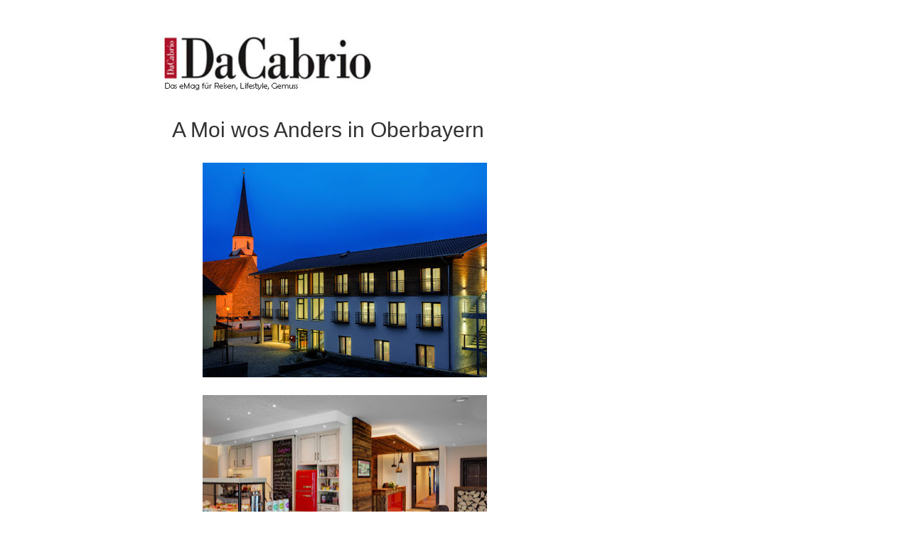

--- FILE ---
content_type: text/html; charset=UTF-8
request_url: https://dacabrio-hotel.blogspot.com/2016/03/a-moi-wos-anders-in-oberbayern.html
body_size: 19028
content:
<!DOCTYPE html>
<html class='v2' dir='ltr' xmlns='http://www.w3.org/1999/xhtml' xmlns:b='http://www.google.com/2005/gml/b' xmlns:data='http://www.google.com/2005/gml/data' xmlns:expr='http://www.google.com/2005/gml/expr'>
<head>
<link href='https://www.blogger.com/static/v1/widgets/335934321-css_bundle_v2.css' rel='stylesheet' type='text/css'/>
<script>cookieChoices = {};
</script>
<meta content='width=1100' name='viewport'/>
<meta content='text/html; charset=UTF-8' http-equiv='Content-Type'/>
<meta content='blogger' name='generator'/>
<link href='https://dacabrio-hotel.blogspot.com/favicon.ico' rel='icon' type='image/x-icon'/>
<link href='http://dacabrio-hotel.blogspot.com/2016/03/a-moi-wos-anders-in-oberbayern.html' rel='canonical'/>
<link rel="alternate" type="application/atom+xml" title="HOTEL NEWS - Atom" href="https://dacabrio-hotel.blogspot.com/feeds/posts/default" />
<link rel="alternate" type="application/rss+xml" title="HOTEL NEWS - RSS" href="https://dacabrio-hotel.blogspot.com/feeds/posts/default?alt=rss" />
<link rel="service.post" type="application/atom+xml" title="HOTEL NEWS - Atom" href="https://www.blogger.com/feeds/4333324200531999145/posts/default" />

<link rel="alternate" type="application/atom+xml" title="HOTEL NEWS - Atom" href="https://dacabrio-hotel.blogspot.com/feeds/7310660163123534797/comments/default" />
<!--Can't find substitution for tag [blog.ieCssRetrofitLinks]-->
<link href='https://blogger.googleusercontent.com/img/b/R29vZ2xl/AVvXsEiNXddqSNItcK7tWeFmzwJ4AZiL5EvxCOnQz8VvRf_ElsLRRUdnBGIDwnITlauUG3hiTfit2SNV1Q4KcfEWlnoD01hxYOKwEmKrCZo03f4cwsqaPP4Sok8epolVkGglixkyfWzP1ar5P_8/s400/Vollbildaufzeichnung+09.03.2016+171610.jpg' rel='image_src'/>
<meta content='http://dacabrio-hotel.blogspot.com/2016/03/a-moi-wos-anders-in-oberbayern.html' property='og:url'/>
<meta content='A Moi wos Anders in Oberbayern' property='og:title'/>
<meta content='' property='og:description'/>
<meta content='https://blogger.googleusercontent.com/img/b/R29vZ2xl/AVvXsEiNXddqSNItcK7tWeFmzwJ4AZiL5EvxCOnQz8VvRf_ElsLRRUdnBGIDwnITlauUG3hiTfit2SNV1Q4KcfEWlnoD01hxYOKwEmKrCZo03f4cwsqaPP4Sok8epolVkGglixkyfWzP1ar5P_8/w1200-h630-p-k-no-nu/Vollbildaufzeichnung+09.03.2016+171610.jpg' property='og:image'/>
<title>HOTEL NEWS: A Moi wos Anders in Oberbayern</title>
<style type='text/css'>@font-face{font-family:'Molengo';font-style:normal;font-weight:400;font-display:swap;src:url(//fonts.gstatic.com/s/molengo/v17/I_uuMpWeuBzZNBtQXb1akwKso5f4bA.woff2)format('woff2');unicode-range:U+0100-02BA,U+02BD-02C5,U+02C7-02CC,U+02CE-02D7,U+02DD-02FF,U+0304,U+0308,U+0329,U+1D00-1DBF,U+1E00-1E9F,U+1EF2-1EFF,U+2020,U+20A0-20AB,U+20AD-20C0,U+2113,U+2C60-2C7F,U+A720-A7FF;}@font-face{font-family:'Molengo';font-style:normal;font-weight:400;font-display:swap;src:url(//fonts.gstatic.com/s/molengo/v17/I_uuMpWeuBzZNBtQXbNakwKso5c.woff2)format('woff2');unicode-range:U+0000-00FF,U+0131,U+0152-0153,U+02BB-02BC,U+02C6,U+02DA,U+02DC,U+0304,U+0308,U+0329,U+2000-206F,U+20AC,U+2122,U+2191,U+2193,U+2212,U+2215,U+FEFF,U+FFFD;}</style>
<style id='page-skin-1' type='text/css'><!--
/*
-----------------------------------------------
Blogger Template Style
Name:     Awesome Inc.
Designer: Tina Chen
URL:      tinachen.org
----------------------------------------------- */
/* Content
----------------------------------------------- */
body {
font: normal normal 20px Molengo;
color: #000000;
background: transparent none no-repeat scroll center center;
}
html body .content-outer {
min-width: 0;
max-width: 100%;
width: 100%;
}
a:link {
text-decoration: none;
color: #000000;
}
a:visited {
text-decoration: none;
color: #000000;
}
a:hover {
text-decoration: underline;
color: #000000;
}
.body-fauxcolumn-outer .cap-top {
position: absolute;
z-index: 1;
height: 276px;
width: 100%;
background: transparent none repeat-x scroll top left;
_background-image: none;
}
/* Columns
----------------------------------------------- */
.content-inner {
padding: 0;
}
.header-inner .section {
margin: 0 16px;
}
.tabs-inner .section {
margin: 0 16px;
}
.main-inner {
padding-top: 30px;
}
.main-inner .column-center-inner,
.main-inner .column-left-inner,
.main-inner .column-right-inner {
padding: 0 5px;
}
*+html body .main-inner .column-center-inner {
margin-top: -30px;
}
#layout .main-inner .column-center-inner {
margin-top: 0;
}
/* Header
----------------------------------------------- */
.header-outer {
margin: 0 0 0 0;
background: #ffffff none repeat scroll 0 0;
}
.Header h1 {
font: normal normal 8px Arial, Tahoma, Helvetica, FreeSans, sans-serif;
color: #ffffff;
text-shadow: 0 0 -1px #000000;
}
.Header h1 a {
color: #ffffff;
}
.Header .description {
font: normal normal 8px Arial, Tahoma, Helvetica, FreeSans, sans-serif;
color: transparent;
}
.header-inner .Header .titlewrapper,
.header-inner .Header .descriptionwrapper {
padding-left: 0;
padding-right: 0;
margin-bottom: 0;
}
.header-inner .Header .titlewrapper {
padding-top: 22px;
}
/* Tabs
----------------------------------------------- */
.tabs-outer {
overflow: hidden;
position: relative;
background: #ffffff none repeat scroll 0 0;
}
#layout .tabs-outer {
overflow: visible;
}
.tabs-cap-top, .tabs-cap-bottom {
position: absolute;
width: 100%;
border-top: 1px solid #ffffff;
}
.tabs-cap-bottom {
bottom: 0;
}
.tabs-inner .widget li a {
display: inline-block;
margin: 0;
padding: .6em 1.5em;
font: normal bold 14px Arial, Tahoma, Helvetica, FreeSans, sans-serif;
color: #000000;
border-top: 1px solid #ffffff;
border-bottom: 1px solid #ffffff;
border-left: 1px solid #ffffff;
height: 16px;
line-height: 16px;
}
.tabs-inner .widget li:last-child a {
border-right: 1px solid #ffffff;
}
.tabs-inner .widget li.selected a, .tabs-inner .widget li a:hover {
background: #ffffff none repeat-x scroll 0 -100px;
color: #000000;
}
/* Headings
----------------------------------------------- */
h2 {
font: normal normal 16px Impact, sans-serif;
color: #000000;
}
/* Widgets
----------------------------------------------- */
.main-inner .section {
margin: 0 27px;
padding: 0;
}
.main-inner .column-left-outer,
.main-inner .column-right-outer {
margin-top: 0;
}
#layout .main-inner .column-left-outer,
#layout .main-inner .column-right-outer {
margin-top: 0;
}
.main-inner .column-left-inner,
.main-inner .column-right-inner {
background: #ffffff none repeat 0 0;
-moz-box-shadow: 0 0 0 rgba(0, 0, 0, .2);
-webkit-box-shadow: 0 0 0 rgba(0, 0, 0, .2);
-goog-ms-box-shadow: 0 0 0 rgba(0, 0, 0, .2);
box-shadow: 0 0 0 rgba(0, 0, 0, .2);
-moz-border-radius: 0;
-webkit-border-radius: 0;
-goog-ms-border-radius: 0;
border-radius: 0;
}
#layout .main-inner .column-left-inner,
#layout .main-inner .column-right-inner {
margin-top: 0;
}
.sidebar .widget {
font: normal normal 16px Impact, sans-serif;
color: #000000;
}
.sidebar .widget a:link {
color: #000000;
}
.sidebar .widget a:visited {
color: #000000;
}
.sidebar .widget a:hover {
color: #000000;
}
.sidebar .widget h2 {
text-shadow: 0 0 -1px #000000;
}
.main-inner .widget {
background-color: #ffffff;
border: 1px solid #ffffff;
padding: 0 15px 15px;
margin: 20px -16px;
-moz-box-shadow: 0 0 0 rgba(0, 0, 0, .2);
-webkit-box-shadow: 0 0 0 rgba(0, 0, 0, .2);
-goog-ms-box-shadow: 0 0 0 rgba(0, 0, 0, .2);
box-shadow: 0 0 0 rgba(0, 0, 0, .2);
-moz-border-radius: 0;
-webkit-border-radius: 0;
-goog-ms-border-radius: 0;
border-radius: 0;
}
.main-inner .widget h2 {
margin: 0 -15px;
padding: .6em 15px .5em;
border-bottom: 1px solid #ffffff;
}
.footer-inner .widget h2 {
padding: 0 0 .4em;
border-bottom: 1px solid #ffffff;
}
.main-inner .widget h2 + div, .footer-inner .widget h2 + div {
border-top: 1px solid #ffffff;
padding-top: 8px;
}
.main-inner .widget .widget-content {
margin: 0 -15px;
padding: 7px 15px 0;
}
.main-inner .widget ul, .main-inner .widget #ArchiveList ul.flat {
margin: -8px -15px 0;
padding: 0;
list-style: none;
}
.main-inner .widget #ArchiveList {
margin: -8px 0 0;
}
.main-inner .widget ul li, .main-inner .widget #ArchiveList ul.flat li {
padding: .5em 15px;
text-indent: 0;
color: #666666;
border-top: 1px solid #ffffff;
border-bottom: 1px solid #ffffff;
}
.main-inner .widget #ArchiveList ul li {
padding-top: .25em;
padding-bottom: .25em;
}
.main-inner .widget ul li:first-child, .main-inner .widget #ArchiveList ul.flat li:first-child {
border-top: none;
}
.main-inner .widget ul li:last-child, .main-inner .widget #ArchiveList ul.flat li:last-child {
border-bottom: none;
}
.post-body {
position: relative;
}
.main-inner .widget .post-body ul {
padding: 0 2.5em;
margin: .5em 0;
list-style: disc;
}
.main-inner .widget .post-body ul li {
padding: 0.25em 0;
margin-bottom: .25em;
color: #000000;
border: none;
}
.footer-inner .widget ul {
padding: 0;
list-style: none;
}
.widget .zippy {
color: #666666;
}
/* Posts
----------------------------------------------- */
body .main-inner .Blog {
padding: 0;
margin-bottom: 1em;
background-color: transparent;
border: none;
-moz-box-shadow: 0 0 0 rgba(0, 0, 0, 0);
-webkit-box-shadow: 0 0 0 rgba(0, 0, 0, 0);
-goog-ms-box-shadow: 0 0 0 rgba(0, 0, 0, 0);
box-shadow: 0 0 0 rgba(0, 0, 0, 0);
}
.main-inner .section:last-child .Blog:last-child {
padding: 0;
margin-bottom: 1em;
}
.main-inner .widget h2.date-header {
margin: 0 -15px 1px;
padding: 0 0 0 0;
font: normal normal 12px Arial, Tahoma, Helvetica, FreeSans, sans-serif;
color: #999999;
background: transparent none no-repeat scroll top left;
border-top: 0 solid #ffffff;
border-bottom: 1px solid #ffffff;
-moz-border-radius-topleft: 0;
-moz-border-radius-topright: 0;
-webkit-border-top-left-radius: 0;
-webkit-border-top-right-radius: 0;
border-top-left-radius: 0;
border-top-right-radius: 0;
position: static;
bottom: 100%;
right: 15px;
text-shadow: 0 0 -1px #000000;
}
.main-inner .widget h2.date-header span {
font: normal normal 12px Arial, Tahoma, Helvetica, FreeSans, sans-serif;
display: block;
padding: .5em 15px;
border-left: 0 solid #ffffff;
border-right: 0 solid #ffffff;
}
.date-outer {
position: relative;
margin: 30px 0 20px;
padding: 0 15px;
background-color: #ffffff;
border: 1px solid #ffffff;
-moz-box-shadow: 0 0 0 rgba(0, 0, 0, .2);
-webkit-box-shadow: 0 0 0 rgba(0, 0, 0, .2);
-goog-ms-box-shadow: 0 0 0 rgba(0, 0, 0, .2);
box-shadow: 0 0 0 rgba(0, 0, 0, .2);
-moz-border-radius: 0;
-webkit-border-radius: 0;
-goog-ms-border-radius: 0;
border-radius: 0;
}
.date-outer:first-child {
margin-top: 0;
}
.date-outer:last-child {
margin-bottom: 20px;
-moz-border-radius-bottomleft: 0;
-moz-border-radius-bottomright: 0;
-webkit-border-bottom-left-radius: 0;
-webkit-border-bottom-right-radius: 0;
-goog-ms-border-bottom-left-radius: 0;
-goog-ms-border-bottom-right-radius: 0;
border-bottom-left-radius: 0;
border-bottom-right-radius: 0;
}
.date-posts {
margin: 0 -15px;
padding: 0 15px;
clear: both;
}
.post-outer, .inline-ad {
border-top: 1px solid transparent;
margin: 0 -15px;
padding: 15px 15px;
}
.post-outer {
padding-bottom: 10px;
}
.post-outer:first-child {
padding-top: 0;
border-top: none;
}
.post-outer:last-child, .inline-ad:last-child {
border-bottom: none;
}
.post-body {
position: relative;
}
.post-body img {
padding: 8px;
background: #ffffff;
border: 1px solid #ffffff;
-moz-box-shadow: 0 0 0 rgba(0, 0, 0, .2);
-webkit-box-shadow: 0 0 0 rgba(0, 0, 0, .2);
box-shadow: 0 0 0 rgba(0, 0, 0, .2);
-moz-border-radius: 0;
-webkit-border-radius: 0;
border-radius: 0;
}
h3.post-title, h4 {
font: normal normal 30px Impact, sans-serif;
color: #333333;
}
h3.post-title a {
font: normal normal 30px Impact, sans-serif;
color: #333333;
}
h3.post-title a:hover {
color: #000000;
text-decoration: underline;
}
.post-header {
margin: 0 0 1em;
}
.post-body {
line-height: 1.4;
}
.post-outer h2 {
color: #000000;
}
.post-footer {
margin: 1.5em 0 0;
}
#blog-pager {
padding: 15px;
font-size: 120%;
background-color: #ffffff;
border: 1px solid #ffffff;
-moz-box-shadow: 0 0 0 rgba(0, 0, 0, .2);
-webkit-box-shadow: 0 0 0 rgba(0, 0, 0, .2);
-goog-ms-box-shadow: 0 0 0 rgba(0, 0, 0, .2);
box-shadow: 0 0 0 rgba(0, 0, 0, .2);
-moz-border-radius: 0;
-webkit-border-radius: 0;
-goog-ms-border-radius: 0;
border-radius: 0;
-moz-border-radius-topleft: 0;
-moz-border-radius-topright: 0;
-webkit-border-top-left-radius: 0;
-webkit-border-top-right-radius: 0;
-goog-ms-border-top-left-radius: 0;
-goog-ms-border-top-right-radius: 0;
border-top-left-radius: 0;
border-top-right-radius-topright: 0;
margin-top: 1em;
}
.blog-feeds, .post-feeds {
margin: 1em 0;
text-align: center;
color: #000000;
}
.blog-feeds a, .post-feeds a {
color: #000000;
}
.blog-feeds a:visited, .post-feeds a:visited {
color: #000000;
}
.blog-feeds a:hover, .post-feeds a:hover {
color: #000000;
}
.post-outer .comments {
margin-top: 2em;
}
/* Comments
----------------------------------------------- */
.comments .comments-content .icon.blog-author {
background-repeat: no-repeat;
background-image: url([data-uri]);
}
.comments .comments-content .loadmore a {
border-top: 1px solid #ffffff;
border-bottom: 1px solid #ffffff;
}
.comments .continue {
border-top: 2px solid #ffffff;
}
/* Footer
----------------------------------------------- */
.footer-outer {
margin: -0 0 -1px;
padding: 0 0 0;
color: #ffffff;
overflow: hidden;
}
.footer-fauxborder-left {
border-top: 1px solid #ffffff;
background: #ffffff none repeat scroll 0 0;
-moz-box-shadow: 0 0 0 rgba(0, 0, 0, .2);
-webkit-box-shadow: 0 0 0 rgba(0, 0, 0, .2);
-goog-ms-box-shadow: 0 0 0 rgba(0, 0, 0, .2);
box-shadow: 0 0 0 rgba(0, 0, 0, .2);
margin: 0 -0;
}
/* Mobile
----------------------------------------------- */
body.mobile {
background-size: auto;
}
.mobile .body-fauxcolumn-outer {
background: transparent none repeat scroll top left;
}
*+html body.mobile .main-inner .column-center-inner {
margin-top: 0;
}
.mobile .main-inner .widget {
padding: 0 0 15px;
}
.mobile .main-inner .widget h2 + div,
.mobile .footer-inner .widget h2 + div {
border-top: none;
padding-top: 0;
}
.mobile .footer-inner .widget h2 {
padding: 0.5em 0;
border-bottom: none;
}
.mobile .main-inner .widget .widget-content {
margin: 0;
padding: 7px 0 0;
}
.mobile .main-inner .widget ul,
.mobile .main-inner .widget #ArchiveList ul.flat {
margin: 0 -15px 0;
}
.mobile .main-inner .widget h2.date-header {
right: 0;
}
.mobile .date-header span {
padding: 0.4em 0;
}
.mobile .date-outer:first-child {
margin-bottom: 0;
border: 1px solid #ffffff;
-moz-border-radius-topleft: 0;
-moz-border-radius-topright: 0;
-webkit-border-top-left-radius: 0;
-webkit-border-top-right-radius: 0;
-goog-ms-border-top-left-radius: 0;
-goog-ms-border-top-right-radius: 0;
border-top-left-radius: 0;
border-top-right-radius: 0;
}
.mobile .date-outer {
border-color: #ffffff;
border-width: 0 1px 1px;
}
.mobile .date-outer:last-child {
margin-bottom: 0;
}
.mobile .main-inner {
padding: 0;
}
.mobile .header-inner .section {
margin: 0;
}
.mobile .post-outer, .mobile .inline-ad {
padding: 5px 0;
}
.mobile .tabs-inner .section {
margin: 0 10px;
}
.mobile .main-inner .widget h2 {
margin: 0;
padding: 0;
}
.mobile .main-inner .widget h2.date-header span {
padding: 0;
}
.mobile .main-inner .widget .widget-content {
margin: 0;
padding: 7px 0 0;
}
.mobile #blog-pager {
border: 1px solid transparent;
background: #ffffff none repeat scroll 0 0;
}
.mobile .main-inner .column-left-inner,
.mobile .main-inner .column-right-inner {
background: #ffffff none repeat 0 0;
-moz-box-shadow: none;
-webkit-box-shadow: none;
-goog-ms-box-shadow: none;
box-shadow: none;
}
.mobile .date-posts {
margin: 0;
padding: 0;
}
.mobile .footer-fauxborder-left {
margin: 0;
border-top: inherit;
}
.mobile .main-inner .section:last-child .Blog:last-child {
margin-bottom: 0;
}
.mobile-index-contents {
color: #000000;
}
.mobile .mobile-link-button {
background: #000000 none repeat scroll 0 0;
}
.mobile-link-button a:link, .mobile-link-button a:visited {
color: #ffffff;
}
.mobile .tabs-inner .PageList .widget-content {
background: transparent;
border-top: 1px solid;
border-color: #ffffff;
color: #000000;
}
.mobile .tabs-inner .PageList .widget-content .pagelist-arrow {
border-left: 1px solid #ffffff;
}
#navbar-iframe {
height:0px;
visibility:hidden;
display:none
}
.home-link {
display:none;
}
.feed-links, .blog-pager {display:none;}
.ribbon{
display: none !important;
}
#views{
display: none !important;
}
#header #pages, #header #pages:before{
border-left: 0px !important;
}
.status-msg-wrap { display: none ; }
--></style>
<style id='template-skin-1' type='text/css'><!--
body {
min-width: 860px;
}
.content-outer, .content-fauxcolumn-outer, .region-inner {
min-width: 860px;
max-width: 860px;
_width: 860px;
}
.main-inner .columns {
padding-left: 0;
padding-right: 310px;
}
.main-inner .fauxcolumn-center-outer {
left: 0;
right: 310px;
/* IE6 does not respect left and right together */
_width: expression(this.parentNode.offsetWidth -
parseInt("0") -
parseInt("310px") + 'px');
}
.main-inner .fauxcolumn-left-outer {
width: 0;
}
.main-inner .fauxcolumn-right-outer {
width: 310px;
}
.main-inner .column-left-outer {
width: 0;
right: 100%;
margin-left: -0;
}
.main-inner .column-right-outer {
width: 310px;
margin-right: -310px;
}
#layout {
min-width: 0;
}
#layout .content-outer {
min-width: 0;
width: 800px;
}
#layout .region-inner {
min-width: 0;
width: auto;
}
--></style>
<link href='https://www.blogger.com/dyn-css/authorization.css?targetBlogID=4333324200531999145&amp;zx=5c7c4d49-095f-4f22-89a1-75c76185da70' media='none' onload='if(media!=&#39;all&#39;)media=&#39;all&#39;' rel='stylesheet'/><noscript><link href='https://www.blogger.com/dyn-css/authorization.css?targetBlogID=4333324200531999145&amp;zx=5c7c4d49-095f-4f22-89a1-75c76185da70' rel='stylesheet'/></noscript>
<meta name='google-adsense-platform-account' content='ca-host-pub-1556223355139109'/>
<meta name='google-adsense-platform-domain' content='blogspot.com'/>

</head>
<body class='loading variant-dark'>
<div class='navbar section' id='navbar' name='Navbar'><div class='widget Navbar' data-version='1' id='Navbar1'><script type="text/javascript">
    function setAttributeOnload(object, attribute, val) {
      if(window.addEventListener) {
        window.addEventListener('load',
          function(){ object[attribute] = val; }, false);
      } else {
        window.attachEvent('onload', function(){ object[attribute] = val; });
      }
    }
  </script>
<div id="navbar-iframe-container"></div>
<script type="text/javascript" src="https://apis.google.com/js/platform.js"></script>
<script type="text/javascript">
      gapi.load("gapi.iframes:gapi.iframes.style.bubble", function() {
        if (gapi.iframes && gapi.iframes.getContext) {
          gapi.iframes.getContext().openChild({
              url: 'https://www.blogger.com/navbar/4333324200531999145?po\x3d7310660163123534797\x26origin\x3dhttps://dacabrio-hotel.blogspot.com',
              where: document.getElementById("navbar-iframe-container"),
              id: "navbar-iframe"
          });
        }
      });
    </script><script type="text/javascript">
(function() {
var script = document.createElement('script');
script.type = 'text/javascript';
script.src = '//pagead2.googlesyndication.com/pagead/js/google_top_exp.js';
var head = document.getElementsByTagName('head')[0];
if (head) {
head.appendChild(script);
}})();
</script>
</div></div>
<div class='body-fauxcolumns'>
<div class='fauxcolumn-outer body-fauxcolumn-outer'>
<div class='cap-top'>
<div class='cap-left'></div>
<div class='cap-right'></div>
</div>
<div class='fauxborder-left'>
<div class='fauxborder-right'></div>
<div class='fauxcolumn-inner'>
</div>
</div>
<div class='cap-bottom'>
<div class='cap-left'></div>
<div class='cap-right'></div>
</div>
</div>
</div>
<div class='content'>
<div class='content-fauxcolumns'>
<div class='fauxcolumn-outer content-fauxcolumn-outer'>
<div class='cap-top'>
<div class='cap-left'></div>
<div class='cap-right'></div>
</div>
<div class='fauxborder-left'>
<div class='fauxborder-right'></div>
<div class='fauxcolumn-inner'>
</div>
</div>
<div class='cap-bottom'>
<div class='cap-left'></div>
<div class='cap-right'></div>
</div>
</div>
</div>
<div class='content-outer'>
<div class='content-cap-top cap-top'>
<div class='cap-left'></div>
<div class='cap-right'></div>
</div>
<div class='fauxborder-left content-fauxborder-left'>
<div class='fauxborder-right content-fauxborder-right'></div>
<div class='content-inner'>
<header>
<div class='header-outer'>
<div class='header-cap-top cap-top'>
<div class='cap-left'></div>
<div class='cap-right'></div>
</div>
<div class='fauxborder-left header-fauxborder-left'>
<div class='fauxborder-right header-fauxborder-right'></div>
<div class='region-inner header-inner'>
<div class='header section' id='header' name='Header'><div class='widget Header' data-version='1' id='Header1'>
<div id='header-inner'>
<a href='https://dacabrio-hotel.blogspot.com/' style='display: block'>
<img alt='HOTEL NEWS' height='105px; ' id='Header1_headerimg' src='https://blogger.googleusercontent.com/img/b/R29vZ2xl/AVvXsEhpOwB84idxmYJ_fNh2YnSrS3qr4hN1Y1OIm9vU77wMC6P-Qox9rth_9TKhQrNpdw2eBTGMR-6mfK7DwtItTzMZWiHVFMY8rKzzs6Z5XxYQx8DnXf6LmVpt1oFitznGq6HTjH3A-MDvOnI/s1600/Vollbildaufzeichnung+11.08.2018+070146.jpg' style='display: block' width='317px; '/>
</a>
</div>
</div></div>
</div>
</div>
<div class='header-cap-bottom cap-bottom'>
<div class='cap-left'></div>
<div class='cap-right'></div>
</div>
</div>
</header>
<div class='tabs-outer'>
<div class='tabs-cap-top cap-top'>
<div class='cap-left'></div>
<div class='cap-right'></div>
</div>
<div class='fauxborder-left tabs-fauxborder-left'>
<div class='fauxborder-right tabs-fauxborder-right'></div>
<div class='region-inner tabs-inner'>
<div class='tabs no-items section' id='crosscol' name='Spaltenübergreifend'></div>
<div class='tabs no-items section' id='crosscol-overflow' name='Cross-Column 2'></div>
</div>
</div>
<div class='tabs-cap-bottom cap-bottom'>
<div class='cap-left'></div>
<div class='cap-right'></div>
</div>
</div>
<div class='main-outer'>
<div class='main-cap-top cap-top'>
<div class='cap-left'></div>
<div class='cap-right'></div>
</div>
<div class='fauxborder-left main-fauxborder-left'>
<div class='fauxborder-right main-fauxborder-right'></div>
<div class='region-inner main-inner'>
<div class='columns fauxcolumns'>
<div class='fauxcolumn-outer fauxcolumn-center-outer'>
<div class='cap-top'>
<div class='cap-left'></div>
<div class='cap-right'></div>
</div>
<div class='fauxborder-left'>
<div class='fauxborder-right'></div>
<div class='fauxcolumn-inner'>
</div>
</div>
<div class='cap-bottom'>
<div class='cap-left'></div>
<div class='cap-right'></div>
</div>
</div>
<div class='fauxcolumn-outer fauxcolumn-left-outer'>
<div class='cap-top'>
<div class='cap-left'></div>
<div class='cap-right'></div>
</div>
<div class='fauxborder-left'>
<div class='fauxborder-right'></div>
<div class='fauxcolumn-inner'>
</div>
</div>
<div class='cap-bottom'>
<div class='cap-left'></div>
<div class='cap-right'></div>
</div>
</div>
<div class='fauxcolumn-outer fauxcolumn-right-outer'>
<div class='cap-top'>
<div class='cap-left'></div>
<div class='cap-right'></div>
</div>
<div class='fauxborder-left'>
<div class='fauxborder-right'></div>
<div class='fauxcolumn-inner'>
</div>
</div>
<div class='cap-bottom'>
<div class='cap-left'></div>
<div class='cap-right'></div>
</div>
</div>
<!-- corrects IE6 width calculation -->
<div class='columns-inner'>
<div class='column-center-outer'>
<div class='column-center-inner'>
<div class='main section' id='main' name='Hauptbereich'><div class='widget Blog' data-version='1' id='Blog1'>
<div class='blog-posts hfeed'>

          <div class="date-outer">
        

          <div class="date-posts">
        
<div class='post-outer'>
<div class='post hentry' itemprop='blogPost' itemscope='itemscope' itemtype='http://schema.org/BlogPosting'>
<meta content='https://blogger.googleusercontent.com/img/b/R29vZ2xl/AVvXsEiNXddqSNItcK7tWeFmzwJ4AZiL5EvxCOnQz8VvRf_ElsLRRUdnBGIDwnITlauUG3hiTfit2SNV1Q4KcfEWlnoD01hxYOKwEmKrCZo03f4cwsqaPP4Sok8epolVkGglixkyfWzP1ar5P_8/s400/Vollbildaufzeichnung+09.03.2016+171610.jpg' itemprop='image_url'/>
<meta content='4333324200531999145' itemprop='blogId'/>
<meta content='7310660163123534797' itemprop='postId'/>
<a name='7310660163123534797'></a>
<h3 class='post-title entry-title' itemprop='name'>
A Moi wos Anders in Oberbayern
</h3>
<div class='post-header'>
<div class='post-header-line-1'><span class='post-icons'>
</span>
</div>
</div>
<div class='post-body entry-content' id='post-body-7310660163123534797' itemprop='description articleBody'>
<div class="separator" style="clear: both; text-align: center;"><a href="https://blogger.googleusercontent.com/img/b/R29vZ2xl/AVvXsEiNXddqSNItcK7tWeFmzwJ4AZiL5EvxCOnQz8VvRf_ElsLRRUdnBGIDwnITlauUG3hiTfit2SNV1Q4KcfEWlnoD01hxYOKwEmKrCZo03f4cwsqaPP4Sok8epolVkGglixkyfWzP1ar5P_8/s1600/Vollbildaufzeichnung+09.03.2016+171610.jpg" imageanchor="1" style="margin-left: 1em; margin-right: 1em;"><img border="0" height="302" src="https://blogger.googleusercontent.com/img/b/R29vZ2xl/AVvXsEiNXddqSNItcK7tWeFmzwJ4AZiL5EvxCOnQz8VvRf_ElsLRRUdnBGIDwnITlauUG3hiTfit2SNV1Q4KcfEWlnoD01hxYOKwEmKrCZo03f4cwsqaPP4Sok8epolVkGglixkyfWzP1ar5P_8/s400/Vollbildaufzeichnung+09.03.2016+171610.jpg" width="400" /></a></div><a name="more"></a><div class="separator" style="clear: both; text-align: center;"><a href="https://blogger.googleusercontent.com/img/b/R29vZ2xl/AVvXsEh04cZnvubu9BmfxtVQW0mM21qP9nwTMZ4dAPqtZC6fPKMDM_ah11OfiCEaVUyspTt44H8J5CR5mc5CIdDK2Gizf2we6AlhSpsFLJIR9CeXo75ddZhGQEkspvLivHUBOUjFtEaP9ZEveZ0/s1600/Vollbildaufzeichnung+09.03.2016+171023.jpg" imageanchor="1" style="margin-left: 1em; margin-right: 1em;"><img border="0" height="251" src="https://blogger.googleusercontent.com/img/b/R29vZ2xl/AVvXsEh04cZnvubu9BmfxtVQW0mM21qP9nwTMZ4dAPqtZC6fPKMDM_ah11OfiCEaVUyspTt44H8J5CR5mc5CIdDK2Gizf2we6AlhSpsFLJIR9CeXo75ddZhGQEkspvLivHUBOUjFtEaP9ZEveZ0/s400/Vollbildaufzeichnung+09.03.2016+171023.jpg" width="400" /></a></div><br />
<br />
<b>"A Moi wos Anders" war die Devise von Ernst und Elisabeth Raspl als sie das Hotelkonzept für die Traumschmiede entwickelten. Dieses Kurzzeit zu Hause hebt sich deutlich vom klassischen Hotel ab. Im "Wohnzimmer" trifft man sich zum Frühstücksbüffet, zum Nachmittagskaffee, zum geselligen Beisammen sein oder zum TV-Vergnügen.</b><br />
<br />
Das Ehepaar Raspl übernahm den im Familienbestiz befindlichen Gasthof und baute ihn 2010 aufwändig um. Auf dem benachbarten, erworbenem Grundstück erfüllten sie sich ihren Traum vom eigenen Hotel, das im Dezember 2015 eröffnete. <br />
<br />
Der niederbayerische Hotelspezialist Appia Contract leistete seinen architektonischen Beitrag und gestaltete das Interior. Klarer, moderner Stil vereint mit Holz und Naturstein sorgt nun für Wohlfühlatmosphäre. Die schmiedeisenen Akzente wie Kleiderhaken oder Aufzugtürverkleidung erinnern an die ehemalige Dorfschmiede und schaffen dabei diese außerordentliche Atmosphäre.<br />
<br />
Luxus trifft Gemütlichkeit in hell durchfluteten Räumen, die schalldicht sind und die gewünschte Nachtruhe garantieren. Bei Einschlafschwierigkeiten betätigt man die im Bett integrierte Spieluhr und wird so mit einem Gute-Nacht-Lied verwöhnt.<br />
<br />
Bei einem Angebot von 28 Zimmern und 7 Appartments, teilweise mit Balkon oder Garten, findet jeder etwas passendes. Die Größe der Zimmer variiert zwischen 14 und 23 Quadratmetern. Optimale Raumaufteilung und bewegliches Mobiliar unterstützen die Raumausnützung. Die hochwertige Ausstattung beginnt beim Boxspringbett, edler Bettwäsche, 32-Zoll Flachbildfernseher mit Netzwerkanschluß und Sky sowie kostenfreier WLAN Zugang und endet im Bad mit luxuriöser Regendusche und dicken,flauschigen Frottierhandtüchern.<br />
<br />
Die Appartments bieten zusätzlich eine Kitchenette mit Induktionskochfeld, Mikrowelle und Kühlschrank. Der noch im Bau befindliche multifunktionale Tagungsraum (Fertigstellung März 2016)kann neben Meetings auch für private Feste genutzt werden. <br />
<br />
<div class="separator" style="clear: both; text-align: center;"><a href="https://blogger.googleusercontent.com/img/b/R29vZ2xl/AVvXsEgaPOs7t31AUpRmHNd2fyYX9ZnIDLbkp3el_WM34mxGKwQ74VdYpmGJw_7Ze0GXg4A_fEhBURHSFuYugFcrq7CbFBl-N155d_sT5ZWqKLCuVbWY9pAtirsGjoKf9qfA5E0t7GTrLur0PWE/s1600/Vollbildaufzeichnung+09.03.2016+170958.jpg" imageanchor="1" style="margin-left: 1em; margin-right: 1em;"><img border="0" height="252" src="https://blogger.googleusercontent.com/img/b/R29vZ2xl/AVvXsEgaPOs7t31AUpRmHNd2fyYX9ZnIDLbkp3el_WM34mxGKwQ74VdYpmGJw_7Ze0GXg4A_fEhBURHSFuYugFcrq7CbFBl-N155d_sT5ZWqKLCuVbWY9pAtirsGjoKf9qfA5E0t7GTrLur0PWE/s400/Vollbildaufzeichnung+09.03.2016+170958.jpg" width="400" /></a></div><div class="separator" style="clear: both; text-align: center;"><a href="https://blogger.googleusercontent.com/img/b/R29vZ2xl/AVvXsEi6BOPNhvvmnQ4ud39Pf9qRdS8Y9oyC44w2zD_KX-2bABZ0wQU7O-6pxsNd5pPvbGXoZXyIzrGRh3xAEUJN-5krnrMEvi26UHRYO5k_zLnWohvPCFG9qT79IbM68ia-eLdo4AyxRWmNMao/s1600/Vollbildaufzeichnung+09.03.2016+171308.jpg" imageanchor="1" style="margin-left: 1em; margin-right: 1em;"><img border="0" height="336" src="https://blogger.googleusercontent.com/img/b/R29vZ2xl/AVvXsEi6BOPNhvvmnQ4ud39Pf9qRdS8Y9oyC44w2zD_KX-2bABZ0wQU7O-6pxsNd5pPvbGXoZXyIzrGRh3xAEUJN-5krnrMEvi26UHRYO5k_zLnWohvPCFG9qT79IbM68ia-eLdo4AyxRWmNMao/s400/Vollbildaufzeichnung+09.03.2016+171308.jpg" width="400" /></a></div><br />
<br />
<br />
Auf Kulinarik legt Familie Raspl besonderen Wert. Für einen perfekten Tag startet man mit einem perfekten Frühstück im Traumschmiede-Wohnzimmer. Die Qualität der Lebensmittel beginnt bei selbst eingekochten Marmeladen und eigen hergestelltem Honig.<br />
<br />
Alle weiteren Produkte sind regional. Das Brot liefert der ortsansässige Bäcker, die Wurst die nahe Metzgerei Ott. Die Eier kommen immer frisch vom 2 km entfernten Brand'l-Hof, Joghurt und Milchprodukte von der Alztaler Hofmolkerei und die ausgezeichneten Fruchtsäfte von der Firma Pölz in Garching. Müsli und Getreideprodukte bezieht man von der Bruckmayer Mühle aus Altötting.<br />
<br />
<div class="separator" style="clear: both; text-align: center;"></div>Im Traumschmiede-Wohnzimmer steht ganztags ein Kühlschrank mit Snacks und Getränken zur Verfügung. Den Geldbetrag für das Entnommene wirft man unkompliziert in ein Sparschwein.<br />
<br />
Der eigene Gasthof "Zur Alten Schmiede", der sich gegenüber vom Hotel befindet, erfüllt alle Vorstellungen bezüglich Mittagessen, Brotzeit und Abendmenü. Die Gaststube erinnert an die ehemalige Schmiede, in der einst starke Männer glühendes Metall umformten, mit Mauerwerk, Amboss, Schmiedewerkzeug, Kamin und Bildern aus der damaligen Zeit und vermittelt eine wohlige, urige Atmosphäre.<br />
<br />
<br />
<div class="separator" style="clear: both; text-align: center;"><a href="https://blogger.googleusercontent.com/img/b/R29vZ2xl/AVvXsEgniJuzllg6yIAh7cojK9HWpg132IpwIe7y6hJpM1ncPs7MSRYyEfDqCklndBbbfBZ-Ys-gAEpVzGHlPKU910QkZcmxDnrnYimoHfyu7xQVmVRIadYToZe6r0zLZs_lqnzi6g7Fz4I1B7w/s1600/Vollbildaufzeichnung+09.03.2016+173204.jpg" imageanchor="1" style="margin-left: 1em; margin-right: 1em;"><img border="0" height="235" src="https://blogger.googleusercontent.com/img/b/R29vZ2xl/AVvXsEgniJuzllg6yIAh7cojK9HWpg132IpwIe7y6hJpM1ncPs7MSRYyEfDqCklndBbbfBZ-Ys-gAEpVzGHlPKU910QkZcmxDnrnYimoHfyu7xQVmVRIadYToZe6r0zLZs_lqnzi6g7Fz4I1B7w/s400/Vollbildaufzeichnung+09.03.2016+173204.jpg" width="400" /></a><a href="https://blogger.googleusercontent.com/img/b/R29vZ2xl/AVvXsEhfLOGnYuOqw9uQraTkCk0OLcnYZXtgC2nFOzcmb9zKIIuFzwWuSKqmBwNLhhD7qpSo8LmDIp-Y1X5LT_hYUMmoTw4-YeSgK9kthXjGBZzUoqVHmznHjNudrT_pvBWUcwb3qiWvA95XWKI/s1600/Vollbildaufzeichnung+09.03.2016+172910.jpg" imageanchor="1" style="margin-left: 1em; margin-right: 1em;"><img border="0" height="267" src="https://blogger.googleusercontent.com/img/b/R29vZ2xl/AVvXsEhfLOGnYuOqw9uQraTkCk0OLcnYZXtgC2nFOzcmb9zKIIuFzwWuSKqmBwNLhhD7qpSo8LmDIp-Y1X5LT_hYUMmoTw4-YeSgK9kthXjGBZzUoqVHmznHjNudrT_pvBWUcwb3qiWvA95XWKI/s400/Vollbildaufzeichnung+09.03.2016+172910.jpg" width="400" /></a></div><br />
<br />
Auch hier findet sich regionale Qualität wie beim Frühstücksbüffet wieder. Das Fleisch stammt aus Famlienbetrieben der umliegenden Gegend. Die Schweine werden nach Qualivo-Vorgaben gezüchtet, artgerecht gehalten und genfrei gefüttert. Das Gemüse stammt aus nahe gelegenen Gewächshäusern und der bekannte Chiemgauer Spargel wird unweit des Hotels angebaut. <br />
<br />
Die Speisekarte, zum Teil in Bayerischer Sprache, ist ansprechend und angelehnt an eine Schmiede. Vom Ambos-Steak über gegrillte Köstlichkeiten serviert auf einer Richtplatte, die einst in der Schmiede als Arbeitsplatte diente, für zwei Hungrige, kalorienarme Küche bis hin zu Nudeln, Garnelen und Schwammerln bleibt kein Wunsch offen und jeder Gaumen wird geschmacklich herausragend bedient. An ein "Tringa net vergeßn" erinnern die ausgezeichneten heimische Biere vom der Brauerei Erhartinger und Brauerei Leidmann. Eine feine Tasse Kaffee von der Dinzler Rösterei runden das Essenserlebnis ab.<br />
<br />
Der Gasthof hat täglich geöffnet, mittags & abends, Dienstags erst ab 17.00 Uhr und ist mit drei Rauten als Bayerische Küche in Bestform ausgezeichnet. <br />
<br />
<i>Mehr zur Klassifizierung &#8222;Ausgezeichnete Bayerische Küche&#8220;, die eine Gültigkeit von 3 Jahren hat, unter www.bayerischekueche.de</i><br />
<br />
<br />
<div class="separator" style="clear: both; text-align: center;"><a href="https://blogger.googleusercontent.com/img/b/R29vZ2xl/AVvXsEgkd2FW8ojQ6JLn390blwQIK900Pzw5mQGarGTSfTtUs-Y9_Ewh2UtVTirpz9-mvI4xXsH-H7giq3md8POE2-2M0CRuFSit1NOcr_aJEUr-lK2nyS4HPZuspfV8Dk-M0KT2tDEu5_OX-Rs/s1600/Vollbildaufzeichnung+09.03.2016+171216.jpg" imageanchor="1" style="margin-left: 1em; margin-right: 1em;"><img border="0" height="251" src="https://blogger.googleusercontent.com/img/b/R29vZ2xl/AVvXsEgkd2FW8ojQ6JLn390blwQIK900Pzw5mQGarGTSfTtUs-Y9_Ewh2UtVTirpz9-mvI4xXsH-H7giq3md8POE2-2M0CRuFSit1NOcr_aJEUr-lK2nyS4HPZuspfV8Dk-M0KT2tDEu5_OX-Rs/s400/Vollbildaufzeichnung+09.03.2016+171216.jpg" width="400" /></a></div><div class="separator" style="clear: both; text-align: center;"><a href="https://blogger.googleusercontent.com/img/b/R29vZ2xl/AVvXsEhp89740IP_ri-DtscxWi8N7b6CPqalorvjLIPsv4o7FFOiaMdnPismg1ikikFr-07Pzf6bRDgxKFgLjzzweAQrZKILSwiN8efdujeinPoqN0PEyLb1IHMNaKvbNc-OXX-uDZgr1nMveno/s1600/Vollbildaufzeichnung+09.03.2016+171125.jpg" imageanchor="1" style="margin-left: 1em; margin-right: 1em;"><img border="0" height="255" src="https://blogger.googleusercontent.com/img/b/R29vZ2xl/AVvXsEhp89740IP_ri-DtscxWi8N7b6CPqalorvjLIPsv4o7FFOiaMdnPismg1ikikFr-07Pzf6bRDgxKFgLjzzweAQrZKILSwiN8efdujeinPoqN0PEyLb1IHMNaKvbNc-OXX-uDZgr1nMveno/s400/Vollbildaufzeichnung+09.03.2016+171125.jpg" width="400" /></a></div><br />
<br />
Die Wohlfühloase Traumschmiede befindet sich im Herzen der Inn-Salzach-Region, wo es eine Vielzahl an Ausflugszielen hat. Der berühmte Wallfahrtsort Altötting wird von Pilgern aus der aller Welt ganzjährig besucht und zählt neben Lourdes in Frankreich und Fátima in Portugal zu den wichtigsten Wallfahrtsorten in Europa. Ziel der Pilger ist die berühmte "Schwarze Madonna" in der Gnadenkapelle.<br />
<br />
<div class="separator" style="clear: both; text-align: center;"><a href="https://blogger.googleusercontent.com/img/b/R29vZ2xl/AVvXsEgmeXsuJ07eRXpm9JeTl6M9dea2Pt9aqJqoqcSO16PKHxwy7zi88vLg12jPjcNjGQedcyGVnK0YIkzOiWncdtqzARYs42bEPC89UTOqEThlnVnuNNqUt2KY9SN9yzeBM3SIycDHEdv68U4/s1600/Vollbildaufzeichnung+09.03.2016+172225.jpg" imageanchor="1" style="margin-left: 1em; margin-right: 1em;"><img border="0" height="257" src="https://blogger.googleusercontent.com/img/b/R29vZ2xl/AVvXsEgmeXsuJ07eRXpm9JeTl6M9dea2Pt9aqJqoqcSO16PKHxwy7zi88vLg12jPjcNjGQedcyGVnK0YIkzOiWncdtqzARYs42bEPC89UTOqEThlnVnuNNqUt2KY9SN9yzeBM3SIycDHEdv68U4/s400/Vollbildaufzeichnung+09.03.2016+172225.jpg" width="400" /></a></div><br />
<br />
Auch andere Kirchen wie die Basilika St.Anna, die Kapuzinerkirche St.Magdalena, die Kirche St.Konrad,um nur einige zu nennen, laden zu einem Besuch ein. Erwähnenswert ist noch das Jerusalem-Panorama Kreuzigung Christi, eine Zeitreise an den Ursprung des Christentums auf 1200qm Leinwandfläche.<br />
<br />
Die alte Herzogstadt Burghausen ist die größte Stadt im oberbayerischen Landkreis Altötting.Sie liegt an der Salzach, die hier die Grenze zu Österreich bildet. Die weltlängste Burg, Zeugin einer über tausendjährigen Geschichte, zieht die Besucher in ihren Bann. Faszinierend ist der Ausblick auf Altstadt und Umland, den man von der Burg genießt.<br />
<br />
Als weitere Ausflugsziele lassen sich die Städte Trostberg, Traunstein sowie der Chiemsee nennen. Für Natur-Begeisterte bietet sich eine Vielzahl an Wander- und Radwegen. Abwechslungsreiche, geführte Tagesradtouren wie die Seelentium-Tour oder die gemütliche Biergartentour lassen den Urlaub zu einem kurzweiligen Erlebnis werden.<br />
<br />
Naturerlebniswege, Imkerlehrpfade, Hochseilgärten sind weitere Aktivitätsvorschläge. Für Kulurinteressierte bietet sich die Stadtgalerie Altötting, das Stadtmuseum Burghausen,die Hammerschmiede Burghausen, das Heimatmuseum in Töging oder das Glasmuseum in Waldkraiburg an.<br />
<br />
<br />
<span style="background-color: black;"><span style="color: white;"><b>Unser Tipp:  Bier-Wallfahrten</b></span></span><br />
<br />
Anläßlich des 500. Jubiläums des Bierreinheitsgebotes ließ sich Familie Raspl eine Besonderheit einfallen. Zu verschiedenen Terminen werden Bierwallfahrten angeboten. Auf diesen sorgt der bayrische Komödiant Fritz Mayer für Unterhaltung und stellt drei lokale Brauereien vor, in denen Wallfahrer verschiedene Gerstensäfte verkosten und sich mit zünftigen bayrischen Schmankerln für die nächste Wanderetappe stärken. <br />
<br />
Die Bier-Wallfahrten sind im Rahmen des Arrangements &#8222;Bieriges Wochenende&#8220; für 179 Euro pro Person im Doppelzimmer buchbar. Im Preis sind neben der ganztägigen Bier-Wallfahrt, zwei Übernachtungen im Wohlfühlzimmer, Willkommensaperitif, regionales &#8222;Kater&#8220;-Frühstück sowie ein viergängiges Bier-Genuss-Menü inkludiert. <br />
<br />
Die Bier-Wallfahrt kann auf Anfrage und ab zwölf Personen auch an individuellen Terminen ohne Übernachtung gebucht werden. Die Bier-Wallfahrten finden 2016 statt 9. und 23. April, 5. und 21. Mai, 11. und 25. Juni, 16. und 30. Juli, 6., 15. und 27. August, 10. und 24. September sowie 2. und 15. Oktober.<br />
<br />
<br />
<div class="separator" style="clear: both; text-align: center;"><a href="https://blogger.googleusercontent.com/img/b/R29vZ2xl/AVvXsEgfIZ3J64jgCAPz4It-aIvjTMSufQBt5K7gwNzSzagB35fQM5_RnEvBRRoAhgXCHMUfji7b2aev_8ln7SY9VXrjb9Mpr7vr0ovKvjFfg_PGd0uLo7r0fDSBBCj6p7-y1WdWreog8yzRKNI/s1600/Jag_FTYPE_SVR_Convertible_Location_170216_20_Poster.jpg" imageanchor="1" style="margin-left: 1em; margin-right: 1em;"><img border="0" height="265" src="https://blogger.googleusercontent.com/img/b/R29vZ2xl/AVvXsEgfIZ3J64jgCAPz4It-aIvjTMSufQBt5K7gwNzSzagB35fQM5_RnEvBRRoAhgXCHMUfji7b2aev_8ln7SY9VXrjb9Mpr7vr0ovKvjFfg_PGd0uLo7r0fDSBBCj6p7-y1WdWreog8yzRKNI/s400/Jag_FTYPE_SVR_Convertible_Location_170216_20_Poster.jpg" width="400" /></a></div><br />
<br />
<span style="background-color: black;"><span style="color: white;"><b>Unterwegs mit offenen Verdeck</b></span></span><br />
<br />
Tolle Burgen, idyllische Seen, bunte Wiesen &amp; Wälder &#8211; im Cabrio erfahren Sie viele Highlights. Auf der 250 km langen Bayerwaldrunde können Sie das Wasserschloss in Schönau, das Museumsdorf Bayerischer Wald und den Dreiburgensee bestaunen. Bei der Tour entlang des &#8222;Benediktweges&#8220; folgen Sie den Spuren von Papst Benedikt on Altötting, wo Papst Benedikt XVI. schon Station machte, bis nach Marktl, dem Geburtsort des späteren Kirchenoberhauptes und weiter zu den Klöstern Gars und Au am Inn. Oder wie wäre es mit einem Abstecher auf kurvigen Straßen zum nahen Chiemsee, in die Chiemgauer Alpen oder hinüber nach Österreich ins Salzburger Land?<br />
<br />
<br />
<b><span style="background-color: black;"><span style="color: white;">Unser Fazit</span></span></b><br />
<br />
Wie schön kann ein doch Wochenende sein! Im Hotel Traumschmiede konnten wir in Ruhe über die Seele unserer Bayerischen Heimat philosophieren. Ein Hotelkonzept, wie man es sie sich im Traum nur vorstellt. Die Traumschmiede sprüht vor Charme, Gastfreundschaft, Gemütlichkeit und vielen kleinen Überraschungen. Die regionalen Schmankerl sind einmalig. Schon morgens zum Café mit einem Brioche und selbst gemachter Marmelade war die Stimmung gut für einen bärenstarken Tag. Ein "Muss" für jeden, der das Außergewöhnliche sucht. Hier in der Inn-Salzach Region fühlten wir uns einfach wohl, daher gerne wieder.<br />
<br />
<br />
<span style="background-color: black;"><span style="color: white;"><b>Anreise</b></span></span><br />
<br />
Man erreicht dieses Refugium von München nach eineinhalbstündiger  Autofahrt über die A 94 Richtung Passau, dann B 299, Richtung Altötting  Traunstein, Ausfahrt Unterneukichen.<br />
<br />
<table align="center" cellpadding="0" cellspacing="0" class="tr-caption-container" style="margin-left: auto; margin-right: auto; text-align: center;"><tbody>
<tr><td style="text-align: center;"><a href="https://blogger.googleusercontent.com/img/b/R29vZ2xl/AVvXsEjdAAuC4XWgH2P7zdyO27mB_NZeWrkI5SS4QKu6A8VxwqwWMPOxPuZfVYDrQsupuIvpdiWR_Pv8m8Ved7tptlqfLlZ5J5jYF-46RNIgmd0tjH-uv_Iq7SSFD7LhP7hOxyKiiiNhiWVcZI4/s1600/Vollbildaufzeichnung+09.03.2016+180444.jpg" imageanchor="1" style="margin-left: auto; margin-right: auto;"><img border="0" height="326" src="https://blogger.googleusercontent.com/img/b/R29vZ2xl/AVvXsEjdAAuC4XWgH2P7zdyO27mB_NZeWrkI5SS4QKu6A8VxwqwWMPOxPuZfVYDrQsupuIvpdiWR_Pv8m8Ved7tptlqfLlZ5J5jYF-46RNIgmd0tjH-uv_Iq7SSFD7LhP7hOxyKiiiNhiWVcZI4/s400/Vollbildaufzeichnung+09.03.2016+180444.jpg" width="400" /></a></td></tr>
<tr><td class="tr-caption" style="text-align: center;">(Zum Vergrößern auf Karte klicken)</td></tr>
</tbody></table><br />
<br />
<i>Hotel Traumschmiede, Tüßlinger Str.1, 84579 Unterneukirchen, Telefob 0049 (0) 8634 1535, Fax 0049 (0) 8634 5484, Email&nbsp; info@hotel-traumschmiede.de, www.hotel-traumschmiede.de, 28 Zimmer, 7 Appartments, Ü ab 49 Euro im Einzelzimmer, 69 Euro pro Doppelzimmer, Frühstück zuzüglich 7,50 Euro pro Person</i><br />
<br />
<br />
<span style="font-size: x-small;">Text: Luxi , Bildrechte: Haberland</span><br />
<br />
<div style='clear: both;'></div>
</div>
<div class='post-footer'>
<div class='post-footer-line post-footer-line-1'></div>
<div class='post-footer-line post-footer-line-2'></div>
<div class='post-footer-line post-footer-line-3'></div>
</div>
</div>
<div class='comments' id='comments'>
<a name='comments'></a>
</div>
</div>

        </div></div>
      
</div>
<div class='blog-pager' id='blog-pager'>
<span id='blog-pager-newer-link'>
<a class='blog-pager-newer-link' href='https://dacabrio-hotel.blogspot.com/2016/04/kur-wellness-am-hevizer-heilwassersee.html' id='Blog1_blog-pager-newer-link' title='Neuerer Post'>Neuerer Post</a>
</span>
<span id='blog-pager-older-link'>
<a class='blog-pager-older-link' href='https://dacabrio-hotel.blogspot.com/2016/03/alpine-hideaways-fur-genieer.html' id='Blog1_blog-pager-older-link' title='Älterer Post'>Älterer Post</a>
</span>
<a class='home-link' href='https://dacabrio-hotel.blogspot.com/'>Startseite</a>
</div>
<div class='clear'></div>
<div class='post-feeds'>
</div>
</div><div class='widget BlogSearch' data-version='1' id='BlogSearch1'>
<div class='widget-content'>
<div id='BlogSearch1_form'>
<form action='https://dacabrio-hotel.blogspot.com/search' class='gsc-search-box' target='_top'>
<table cellpadding='0' cellspacing='0' class='gsc-search-box'>
<tbody>
<tr>
<td class='gsc-input'>
<input autocomplete='off' class='gsc-input' name='q' size='10' title='search' type='text' value=''/>
</td>
<td class='gsc-search-button'>
<input class='gsc-search-button' title='search' type='submit' value='Suchen'/>
</td>
</tr>
</tbody>
</table>
</form>
</div>
</div>
<div class='clear'></div>
</div><div class='widget LinkList' data-version='1' id='LinkList1'>
<h2>Zurück zu</h2>
<div class='widget-content'>
<ul>
<li><a href='http://www.dacabrio.com'>DaCabrio</a></li>
</ul>
<div class='clear'></div>
</div>
</div><div class='widget PopularPosts' data-version='1' id='PopularPosts1'>
<h2>Meistgelesen</h2>
<div class='widget-content popular-posts'>
<ul>
<li>
<div class='item-thumbnail-only'>
<div class='item-thumbnail'>
<a href='https://dacabrio-hotel.blogspot.com/2015/02/nachtigen-bei-weltmeistern.html' target='_blank'>
<img alt='' border='0' src='https://blogger.googleusercontent.com/img/b/R29vZ2xl/AVvXsEhL4D0vwQmDQmp3BkybcnWNAWl_wkO0yAmlCXLCsVISC55XuV7f3fIlO5tfNfFKuTHKAO4ZzbGH00O0h1FWWRg-sD_YHFXLPBPu0Luqueno5IwjPBFSPXALrH-XiWWyexiZ_dxTQnsSnv0/w72-h72-p-k-no-nu/Vollbildaufzeichnung+25.02.2015+152033.jpg'/>
</a>
</div>
<div class='item-title'><a href='https://dacabrio-hotel.blogspot.com/2015/02/nachtigen-bei-weltmeistern.html'>Nächtigen bei Weltmeistern, Weltcup- & Olympiasiegern</a></div>
</div>
<div style='clear: both;'></div>
</li>
<li>
<div class='item-thumbnail-only'>
<div class='item-thumbnail'>
<a href='https://dacabrio-hotel.blogspot.com/2013/10/hoteltipps-fur-ihren-herbsturlaub.html' target='_blank'>
<img alt='' border='0' src='https://blogger.googleusercontent.com/img/b/R29vZ2xl/AVvXsEjoNdU8OKRZJvvxzF6rbfzxiR-eszYphTz0zkSCFI9yewjusVYvjWzOO370oEK0DVlQuc5VenkXW6x09o9QIk99gt3BALo8VIdTP7yWWoTB0t3zq4GlHn5Ikq9u575pnW3sW2O_76w5J7k/w72-h72-p-k-no-nu/Vollbildaufzeichnung+23.01.2018+231548.jpg'/>
</a>
</div>
<div class='item-title'><a href='https://dacabrio-hotel.blogspot.com/2013/10/hoteltipps-fur-ihren-herbsturlaub.html'>Wundervolle Hotels für einige Urlaubstage</a></div>
</div>
<div style='clear: both;'></div>
</li>
<li>
<div class='item-thumbnail-only'>
<div class='item-thumbnail'>
<a href='https://dacabrio-hotel.blogspot.com/2017/12/ski-in-ski-out-die-schonsten-skihotels.html' target='_blank'>
<img alt='' border='0' src='https://blogger.googleusercontent.com/img/b/R29vZ2xl/AVvXsEhiqtZB5meCA860suJxl6gXn7PzqYJ-LrYogQb77OEouWfd-rIGoDLPEexLG0IRH7DAJxGzygUcryFvk-20D-onKE-G3VBcitDj4SRPLUfXZDitK4w5XRnFrb80BdSFMSm_NoaJdigDKzE/w72-h72-p-k-no-nu/Hotel_Fanes_-_Sky_Pool_Winter_2.jpg'/>
</a>
</div>
<div class='item-title'><a href='https://dacabrio-hotel.blogspot.com/2017/12/ski-in-ski-out-die-schonsten-skihotels.html'>Ski in - Ski out: Die schönsten Skihotels </a></div>
</div>
<div style='clear: both;'></div>
</li>
<li>
<div class='item-thumbnail-only'>
<div class='item-thumbnail'>
<a href='https://dacabrio-hotel.blogspot.com/2011/02/beach-house-maldives-traumurlaub-im-tv.html' target='_blank'>
<img alt='' border='0' src='https://blogger.googleusercontent.com/img/b/R29vZ2xl/AVvXsEgMx7bzGdZOv40oN16c2vl-v9ajNpO7d-jFOdaT9L9S27BzmfjjWy2TviCReac7C-VM5p1V3MxSIJXT06BLkEnRi4d0aflIQtm56rNMsctUEgCc9az1myqh5HuyqAFXs2i4JWeLGSq2B9c/w72-h72-p-k-no-nu/450-THM_2%2528c%2529_Lisa_Film%252C_Oliver_Roth.jpg'/>
</a>
</div>
<div class='item-title'><a href='https://dacabrio-hotel.blogspot.com/2011/02/beach-house-maldives-traumurlaub-im-tv.html'>Beach House Maldives: Traumurlaub im TV-Traumhotel</a></div>
</div>
<div style='clear: both;'></div>
</li>
<li>
<div class='item-thumbnail-only'>
<div class='item-thumbnail'>
<a href='https://dacabrio-hotel.blogspot.com/2014/09/alles-kase-drei-urlaubtipps-zum-thema.html' target='_blank'>
<img alt='' border='0' src='https://blogger.googleusercontent.com/img/b/R29vZ2xl/AVvXsEicTNyntwJZMDzC12h9dxPG3NGITGTgfG8VQ4y9wu3PL7gRq5Fltix5AysT9PZLBfo1z6yvL4E2a5IFkSFSb-OjRh1Ti_Z3jhlxpjB-Pxi9lsK16-a3103wBRiJ7BcdINW640od1L-plSg/w72-h72-p-k-no-nu/Huberhof_Niesgau.jpg'/>
</a>
</div>
<div class='item-title'><a href='https://dacabrio-hotel.blogspot.com/2014/09/alles-kase-drei-urlaubtipps-zum-thema.html'>Bauernhofurlaub - mit Vollgas runterschalten</a></div>
</div>
<div style='clear: both;'></div>
</li>
</ul>
<div class='clear'></div>
</div>
</div><div class='widget Label' data-version='1' id='Label1'>
<h2>*** Hotelsuche ***</h2>
<div class='widget-content cloud-label-widget-content'>
<span class='label-size label-size-2'>
<a dir='ltr' href='https://dacabrio-hotel.blogspot.com/search/label/Allg%C3%A4u'>Allgäu</a>
</span>
<span class='label-size label-size-2'>
<a dir='ltr' href='https://dacabrio-hotel.blogspot.com/search/label/Almh%C3%BCttend%C3%B6rfer'>Almhüttendörfer</a>
</span>
<span class='label-size label-size-4'>
<a dir='ltr' href='https://dacabrio-hotel.blogspot.com/search/label/Bayern'>Bayern</a>
</span>
<span class='label-size label-size-3'>
<a dir='ltr' href='https://dacabrio-hotel.blogspot.com/search/label/Boutiquehotel'>Boutiquehotel</a>
</span>
<span class='label-size label-size-3'>
<a dir='ltr' href='https://dacabrio-hotel.blogspot.com/search/label/Designhotel'>Designhotel</a>
</span>
<span class='label-size label-size-4'>
<a dir='ltr' href='https://dacabrio-hotel.blogspot.com/search/label/Deutschland'>Deutschland</a>
</span>
<span class='label-size label-size-1'>
<a dir='ltr' href='https://dacabrio-hotel.blogspot.com/search/label/Engadin'>Engadin</a>
</span>
<span class='label-size label-size-2'>
<a dir='ltr' href='https://dacabrio-hotel.blogspot.com/search/label/Gardasee'>Gardasee</a>
</span>
<span class='label-size label-size-2'>
<a dir='ltr' href='https://dacabrio-hotel.blogspot.com/search/label/Graub%C3%BCnden'>Graubünden</a>
</span>
<span class='label-size label-size-4'>
<a dir='ltr' href='https://dacabrio-hotel.blogspot.com/search/label/Historisches%20Hotel'>Historisches Hotel</a>
</span>
<span class='label-size label-size-4'>
<a dir='ltr' href='https://dacabrio-hotel.blogspot.com/search/label/Hotel-Neuer%C3%B6ffnung'>Hotel-Neueröffnung</a>
</span>
<span class='label-size label-size-3'>
<a dir='ltr' href='https://dacabrio-hotel.blogspot.com/search/label/Italien'>Italien</a>
</span>
<span class='label-size label-size-4'>
<a dir='ltr' href='https://dacabrio-hotel.blogspot.com/search/label/Luxushotel'>Luxushotel</a>
</span>
<span class='label-size label-size-2'>
<a dir='ltr' href='https://dacabrio-hotel.blogspot.com/search/label/Mitglied%20%22Belvita%20Hotels%20S%C3%BCdtirol%22'>Mitglied &quot;Belvita Hotels Südtirol&quot;</a>
</span>
<span class='label-size label-size-1'>
<a dir='ltr' href='https://dacabrio-hotel.blogspot.com/search/label/Mitglied%20%22Best%20Alpine%20Wellnesshotels%22'>Mitglied &quot;Best Alpine Wellnesshotels&quot;</a>
</span>
<span class='label-size label-size-3'>
<a dir='ltr' href='https://dacabrio-hotel.blogspot.com/search/label/Mitglied%20%22Relais%20%26%20Ch%C3%A2teaux%22'>Mitglied &quot;Relais &amp; Châteaux&quot;</a>
</span>
<span class='label-size label-size-2'>
<a dir='ltr' href='https://dacabrio-hotel.blogspot.com/search/label/Mitglied%20%22Vitalpina%20Hotels%20S%C3%BCdtirol%22'>Mitglied &quot;Vitalpina Hotels Südtirol&quot;</a>
</span>
<span class='label-size label-size-3'>
<a dir='ltr' href='https://dacabrio-hotel.blogspot.com/search/label/Mitglied%20%22best%20alpine%20Wanderhotels%22'>Mitglied &quot;best alpine Wanderhotels&quot;</a>
</span>
<span class='label-size label-size-3'>
<a dir='ltr' href='https://dacabrio-hotel.blogspot.com/search/label/Oberbayern'>Oberbayern</a>
</span>
<span class='label-size label-size-4'>
<a dir='ltr' href='https://dacabrio-hotel.blogspot.com/search/label/Salzburger%20Land'>Salzburger Land</a>
</span>
<span class='label-size label-size-3'>
<a dir='ltr' href='https://dacabrio-hotel.blogspot.com/search/label/Schweiz'>Schweiz</a>
</span>
<span class='label-size label-size-4'>
<a dir='ltr' href='https://dacabrio-hotel.blogspot.com/search/label/S%C3%BCdtirol'>Südtirol</a>
</span>
<span class='label-size label-size-4'>
<a dir='ltr' href='https://dacabrio-hotel.blogspot.com/search/label/Tirol'>Tirol</a>
</span>
<span class='label-size label-size-3'>
<a dir='ltr' href='https://dacabrio-hotel.blogspot.com/search/label/Top-Ziel'>Top-Ziel</a>
</span>
<span class='label-size label-size-5'>
<a dir='ltr' href='https://dacabrio-hotel.blogspot.com/search/label/Weekend-Hotel'>Weekend-Hotel</a>
</span>
<span class='label-size label-size-3'>
<a dir='ltr' href='https://dacabrio-hotel.blogspot.com/search/label/Wellness%20mit%20Glamour%20%26%20Luxus'>Wellness mit Glamour &amp; Luxus</a>
</span>
<span class='label-size label-size-3'>
<a dir='ltr' href='https://dacabrio-hotel.blogspot.com/search/label/f%C3%BCr%20Alleinreisende'>für Alleinreisende</a>
</span>
<span class='label-size label-size-4'>
<a dir='ltr' href='https://dacabrio-hotel.blogspot.com/search/label/modernisiert%2Ferweitert'>modernisiert/erweitert</a>
</span>
<span class='label-size label-size-5'>
<a dir='ltr' href='https://dacabrio-hotel.blogspot.com/search/label/%C3%96sterreich'>Österreich</a>
</span>
<div class='clear'></div>
</div>
</div><div class='widget BlogArchive' data-version='1' id='BlogArchive1'>
<h2>Weitere Artikel</h2>
<div class='widget-content'>
<div id='ArchiveList'>
<div id='BlogArchive1_ArchiveList'>
<ul class='hierarchy'>
<li class='archivedate collapsed'>
<a class='toggle' href='javascript:void(0)'>
<span class='zippy'>

        &#9658;&#160;
      
</span>
</a>
<a class='post-count-link' href='https://dacabrio-hotel.blogspot.com/2024/'>
2024
</a>
<span class='post-count' dir='ltr'>(3)</span>
<ul class='hierarchy'>
<li class='archivedate collapsed'>
<a class='toggle' href='javascript:void(0)'>
<span class='zippy'>

        &#9658;&#160;
      
</span>
</a>
<a class='post-count-link' href='https://dacabrio-hotel.blogspot.com/2024/12/'>
Dez. 2024
</a>
<span class='post-count' dir='ltr'>(3)</span>
</li>
</ul>
</li>
</ul>
<ul class='hierarchy'>
<li class='archivedate collapsed'>
<a class='toggle' href='javascript:void(0)'>
<span class='zippy'>

        &#9658;&#160;
      
</span>
</a>
<a class='post-count-link' href='https://dacabrio-hotel.blogspot.com/2020/'>
2020
</a>
<span class='post-count' dir='ltr'>(3)</span>
<ul class='hierarchy'>
<li class='archivedate collapsed'>
<a class='toggle' href='javascript:void(0)'>
<span class='zippy'>

        &#9658;&#160;
      
</span>
</a>
<a class='post-count-link' href='https://dacabrio-hotel.blogspot.com/2020/07/'>
Juli 2020
</a>
<span class='post-count' dir='ltr'>(1)</span>
</li>
</ul>
<ul class='hierarchy'>
<li class='archivedate collapsed'>
<a class='toggle' href='javascript:void(0)'>
<span class='zippy'>

        &#9658;&#160;
      
</span>
</a>
<a class='post-count-link' href='https://dacabrio-hotel.blogspot.com/2020/05/'>
Mai 2020
</a>
<span class='post-count' dir='ltr'>(1)</span>
</li>
</ul>
<ul class='hierarchy'>
<li class='archivedate collapsed'>
<a class='toggle' href='javascript:void(0)'>
<span class='zippy'>

        &#9658;&#160;
      
</span>
</a>
<a class='post-count-link' href='https://dacabrio-hotel.blogspot.com/2020/04/'>
Apr. 2020
</a>
<span class='post-count' dir='ltr'>(1)</span>
</li>
</ul>
</li>
</ul>
<ul class='hierarchy'>
<li class='archivedate collapsed'>
<a class='toggle' href='javascript:void(0)'>
<span class='zippy'>

        &#9658;&#160;
      
</span>
</a>
<a class='post-count-link' href='https://dacabrio-hotel.blogspot.com/2019/'>
2019
</a>
<span class='post-count' dir='ltr'>(6)</span>
<ul class='hierarchy'>
<li class='archivedate collapsed'>
<a class='toggle' href='javascript:void(0)'>
<span class='zippy'>

        &#9658;&#160;
      
</span>
</a>
<a class='post-count-link' href='https://dacabrio-hotel.blogspot.com/2019/09/'>
Sept. 2019
</a>
<span class='post-count' dir='ltr'>(1)</span>
</li>
</ul>
<ul class='hierarchy'>
<li class='archivedate collapsed'>
<a class='toggle' href='javascript:void(0)'>
<span class='zippy'>

        &#9658;&#160;
      
</span>
</a>
<a class='post-count-link' href='https://dacabrio-hotel.blogspot.com/2019/06/'>
Juni 2019
</a>
<span class='post-count' dir='ltr'>(1)</span>
</li>
</ul>
<ul class='hierarchy'>
<li class='archivedate collapsed'>
<a class='toggle' href='javascript:void(0)'>
<span class='zippy'>

        &#9658;&#160;
      
</span>
</a>
<a class='post-count-link' href='https://dacabrio-hotel.blogspot.com/2019/05/'>
Mai 2019
</a>
<span class='post-count' dir='ltr'>(2)</span>
</li>
</ul>
<ul class='hierarchy'>
<li class='archivedate collapsed'>
<a class='toggle' href='javascript:void(0)'>
<span class='zippy'>

        &#9658;&#160;
      
</span>
</a>
<a class='post-count-link' href='https://dacabrio-hotel.blogspot.com/2019/04/'>
Apr. 2019
</a>
<span class='post-count' dir='ltr'>(1)</span>
</li>
</ul>
<ul class='hierarchy'>
<li class='archivedate collapsed'>
<a class='toggle' href='javascript:void(0)'>
<span class='zippy'>

        &#9658;&#160;
      
</span>
</a>
<a class='post-count-link' href='https://dacabrio-hotel.blogspot.com/2019/01/'>
Jan. 2019
</a>
<span class='post-count' dir='ltr'>(1)</span>
</li>
</ul>
</li>
</ul>
<ul class='hierarchy'>
<li class='archivedate collapsed'>
<a class='toggle' href='javascript:void(0)'>
<span class='zippy'>

        &#9658;&#160;
      
</span>
</a>
<a class='post-count-link' href='https://dacabrio-hotel.blogspot.com/2018/'>
2018
</a>
<span class='post-count' dir='ltr'>(19)</span>
<ul class='hierarchy'>
<li class='archivedate collapsed'>
<a class='toggle' href='javascript:void(0)'>
<span class='zippy'>

        &#9658;&#160;
      
</span>
</a>
<a class='post-count-link' href='https://dacabrio-hotel.blogspot.com/2018/12/'>
Dez. 2018
</a>
<span class='post-count' dir='ltr'>(1)</span>
</li>
</ul>
<ul class='hierarchy'>
<li class='archivedate collapsed'>
<a class='toggle' href='javascript:void(0)'>
<span class='zippy'>

        &#9658;&#160;
      
</span>
</a>
<a class='post-count-link' href='https://dacabrio-hotel.blogspot.com/2018/10/'>
Okt. 2018
</a>
<span class='post-count' dir='ltr'>(1)</span>
</li>
</ul>
<ul class='hierarchy'>
<li class='archivedate collapsed'>
<a class='toggle' href='javascript:void(0)'>
<span class='zippy'>

        &#9658;&#160;
      
</span>
</a>
<a class='post-count-link' href='https://dacabrio-hotel.blogspot.com/2018/09/'>
Sept. 2018
</a>
<span class='post-count' dir='ltr'>(2)</span>
</li>
</ul>
<ul class='hierarchy'>
<li class='archivedate collapsed'>
<a class='toggle' href='javascript:void(0)'>
<span class='zippy'>

        &#9658;&#160;
      
</span>
</a>
<a class='post-count-link' href='https://dacabrio-hotel.blogspot.com/2018/08/'>
Aug. 2018
</a>
<span class='post-count' dir='ltr'>(5)</span>
</li>
</ul>
<ul class='hierarchy'>
<li class='archivedate collapsed'>
<a class='toggle' href='javascript:void(0)'>
<span class='zippy'>

        &#9658;&#160;
      
</span>
</a>
<a class='post-count-link' href='https://dacabrio-hotel.blogspot.com/2018/07/'>
Juli 2018
</a>
<span class='post-count' dir='ltr'>(1)</span>
</li>
</ul>
<ul class='hierarchy'>
<li class='archivedate collapsed'>
<a class='toggle' href='javascript:void(0)'>
<span class='zippy'>

        &#9658;&#160;
      
</span>
</a>
<a class='post-count-link' href='https://dacabrio-hotel.blogspot.com/2018/06/'>
Juni 2018
</a>
<span class='post-count' dir='ltr'>(1)</span>
</li>
</ul>
<ul class='hierarchy'>
<li class='archivedate collapsed'>
<a class='toggle' href='javascript:void(0)'>
<span class='zippy'>

        &#9658;&#160;
      
</span>
</a>
<a class='post-count-link' href='https://dacabrio-hotel.blogspot.com/2018/05/'>
Mai 2018
</a>
<span class='post-count' dir='ltr'>(2)</span>
</li>
</ul>
<ul class='hierarchy'>
<li class='archivedate collapsed'>
<a class='toggle' href='javascript:void(0)'>
<span class='zippy'>

        &#9658;&#160;
      
</span>
</a>
<a class='post-count-link' href='https://dacabrio-hotel.blogspot.com/2018/04/'>
Apr. 2018
</a>
<span class='post-count' dir='ltr'>(6)</span>
</li>
</ul>
</li>
</ul>
<ul class='hierarchy'>
<li class='archivedate collapsed'>
<a class='toggle' href='javascript:void(0)'>
<span class='zippy'>

        &#9658;&#160;
      
</span>
</a>
<a class='post-count-link' href='https://dacabrio-hotel.blogspot.com/2017/'>
2017
</a>
<span class='post-count' dir='ltr'>(33)</span>
<ul class='hierarchy'>
<li class='archivedate collapsed'>
<a class='toggle' href='javascript:void(0)'>
<span class='zippy'>

        &#9658;&#160;
      
</span>
</a>
<a class='post-count-link' href='https://dacabrio-hotel.blogspot.com/2017/12/'>
Dez. 2017
</a>
<span class='post-count' dir='ltr'>(32)</span>
</li>
</ul>
<ul class='hierarchy'>
<li class='archivedate collapsed'>
<a class='toggle' href='javascript:void(0)'>
<span class='zippy'>

        &#9658;&#160;
      
</span>
</a>
<a class='post-count-link' href='https://dacabrio-hotel.blogspot.com/2017/08/'>
Aug. 2017
</a>
<span class='post-count' dir='ltr'>(1)</span>
</li>
</ul>
</li>
</ul>
<ul class='hierarchy'>
<li class='archivedate expanded'>
<a class='toggle' href='javascript:void(0)'>
<span class='zippy toggle-open'>

        &#9660;&#160;
      
</span>
</a>
<a class='post-count-link' href='https://dacabrio-hotel.blogspot.com/2016/'>
2016
</a>
<span class='post-count' dir='ltr'>(16)</span>
<ul class='hierarchy'>
<li class='archivedate expanded'>
<a class='toggle' href='javascript:void(0)'>
<span class='zippy toggle-open'>

        &#9660;&#160;
      
</span>
</a>
<a class='post-count-link' href='https://dacabrio-hotel.blogspot.com/2016/12/'>
Dez. 2016
</a>
<span class='post-count' dir='ltr'>(16)</span>
<ul class='posts'>
<li><a href='https://dacabrio-hotel.blogspot.com/2016/11/filmreif-ubernachten-wo-blockbuster.html'>Filmreif übernachten, wo Blockbuster gedreht wurden!</a></li>
<li><a href='https://dacabrio-hotel.blogspot.com/2016/11/das-neue-nidum-eroffnet-noch-in-diesem.html'>Casual Luxury Hotel bei Seefeld</a></li>
<li><a href='https://dacabrio-hotel.blogspot.com/2016/12/fur-liebhaber-von-alpinen-designhotels.html'>Für Liebhaber alpiner Designhotels</a></li>
<li><a href='https://dacabrio-hotel.blogspot.com/2016/10/the-place-to-be-in-der-zillertal-arena.html'>&#8222;The Place to be&#8220; in der Zillertal Arena</a></li>
<li><a href='https://dacabrio-hotel.blogspot.com/2016/07/steigen-sie-ihrem-ersten-dreitausender.html'>Steigen Sie Ihrem ersten Dreitausender aufs Dach!</a></li>
<li><a href='https://dacabrio-hotel.blogspot.com/2016/06/es-muss-nicht-immer-kitzbuhel-sein.html'>Es muss nicht immer Kitzbühel sein</a></li>
<li><a href='https://dacabrio-hotel.blogspot.com/2014/04/deutsche-nationalelf-trainiert-im-golf.html'>Wo die Deutsche Nationalelf übernachtete</a></li>
<li><a href='https://dacabrio-hotel.blogspot.com/2016/04/mitten-im-drauen-berglust-pur-in.html'>Mitten im Draußen: Berglust pur in Osttirol</a></li>
<li><a href='https://dacabrio-hotel.blogspot.com/2016/04/kur-wellness-am-hevizer-heilwassersee.html'>Kur &amp; Wellness am Hevizer Heilwassersee</a></li>
<li><a href='https://dacabrio-hotel.blogspot.com/2016/03/a-moi-wos-anders-in-oberbayern.html'>A Moi wos Anders in Oberbayern</a></li>
<li><a href='https://dacabrio-hotel.blogspot.com/2016/03/alpine-hideaways-fur-genieer.html'>Alpine Hideaways für Genießer &amp; Feinschmecker</a></li>
<li><a href='https://dacabrio-hotel.blogspot.com/2015/02/hotel-angebote-fruhjahr.html'>Die besten Hotelangebote für den Frühling</a></li>
<li><a href='https://dacabrio-hotel.blogspot.com/2016/02/lovely-moments-am-tegernsee.html'>Lovely Moments am Tegernsee</a></li>
<li><a href='https://dacabrio-hotel.blogspot.com/2016/01/neue-mitglieder-bei-den-swiss-deluxe.html'>Neue Mitglieder bei den Swiss Deluxe Hotels</a></li>
<li><a href='https://dacabrio-hotel.blogspot.com/2016/01/aufwachen-im-alpinen-hideaway-bei.html'>Aufwachen im alpinen Hideaway bei Berchtesgaden</a></li>
<li><a href='https://dacabrio-hotel.blogspot.com/2013/04/in-historischen-hotels-lebendige.html'>Hotel-Neueröffnungen in der Schweiz</a></li>
</ul>
</li>
</ul>
</li>
</ul>
<ul class='hierarchy'>
<li class='archivedate collapsed'>
<a class='toggle' href='javascript:void(0)'>
<span class='zippy'>

        &#9658;&#160;
      
</span>
</a>
<a class='post-count-link' href='https://dacabrio-hotel.blogspot.com/2015/'>
2015
</a>
<span class='post-count' dir='ltr'>(29)</span>
<ul class='hierarchy'>
<li class='archivedate collapsed'>
<a class='toggle' href='javascript:void(0)'>
<span class='zippy'>

        &#9658;&#160;
      
</span>
</a>
<a class='post-count-link' href='https://dacabrio-hotel.blogspot.com/2015/12/'>
Dez. 2015
</a>
<span class='post-count' dir='ltr'>(29)</span>
</li>
</ul>
</li>
</ul>
<ul class='hierarchy'>
<li class='archivedate collapsed'>
<a class='toggle' href='javascript:void(0)'>
<span class='zippy'>

        &#9658;&#160;
      
</span>
</a>
<a class='post-count-link' href='https://dacabrio-hotel.blogspot.com/2014/'>
2014
</a>
<span class='post-count' dir='ltr'>(53)</span>
<ul class='hierarchy'>
<li class='archivedate collapsed'>
<a class='toggle' href='javascript:void(0)'>
<span class='zippy'>

        &#9658;&#160;
      
</span>
</a>
<a class='post-count-link' href='https://dacabrio-hotel.blogspot.com/2014/12/'>
Dez. 2014
</a>
<span class='post-count' dir='ltr'>(7)</span>
</li>
</ul>
<ul class='hierarchy'>
<li class='archivedate collapsed'>
<a class='toggle' href='javascript:void(0)'>
<span class='zippy'>

        &#9658;&#160;
      
</span>
</a>
<a class='post-count-link' href='https://dacabrio-hotel.blogspot.com/2014/11/'>
Nov. 2014
</a>
<span class='post-count' dir='ltr'>(4)</span>
</li>
</ul>
<ul class='hierarchy'>
<li class='archivedate collapsed'>
<a class='toggle' href='javascript:void(0)'>
<span class='zippy'>

        &#9658;&#160;
      
</span>
</a>
<a class='post-count-link' href='https://dacabrio-hotel.blogspot.com/2014/10/'>
Okt. 2014
</a>
<span class='post-count' dir='ltr'>(2)</span>
</li>
</ul>
<ul class='hierarchy'>
<li class='archivedate collapsed'>
<a class='toggle' href='javascript:void(0)'>
<span class='zippy'>

        &#9658;&#160;
      
</span>
</a>
<a class='post-count-link' href='https://dacabrio-hotel.blogspot.com/2014/09/'>
Sept. 2014
</a>
<span class='post-count' dir='ltr'>(2)</span>
</li>
</ul>
<ul class='hierarchy'>
<li class='archivedate collapsed'>
<a class='toggle' href='javascript:void(0)'>
<span class='zippy'>

        &#9658;&#160;
      
</span>
</a>
<a class='post-count-link' href='https://dacabrio-hotel.blogspot.com/2014/08/'>
Aug. 2014
</a>
<span class='post-count' dir='ltr'>(2)</span>
</li>
</ul>
<ul class='hierarchy'>
<li class='archivedate collapsed'>
<a class='toggle' href='javascript:void(0)'>
<span class='zippy'>

        &#9658;&#160;
      
</span>
</a>
<a class='post-count-link' href='https://dacabrio-hotel.blogspot.com/2014/07/'>
Juli 2014
</a>
<span class='post-count' dir='ltr'>(4)</span>
</li>
</ul>
<ul class='hierarchy'>
<li class='archivedate collapsed'>
<a class='toggle' href='javascript:void(0)'>
<span class='zippy'>

        &#9658;&#160;
      
</span>
</a>
<a class='post-count-link' href='https://dacabrio-hotel.blogspot.com/2014/06/'>
Juni 2014
</a>
<span class='post-count' dir='ltr'>(2)</span>
</li>
</ul>
<ul class='hierarchy'>
<li class='archivedate collapsed'>
<a class='toggle' href='javascript:void(0)'>
<span class='zippy'>

        &#9658;&#160;
      
</span>
</a>
<a class='post-count-link' href='https://dacabrio-hotel.blogspot.com/2014/05/'>
Mai 2014
</a>
<span class='post-count' dir='ltr'>(6)</span>
</li>
</ul>
<ul class='hierarchy'>
<li class='archivedate collapsed'>
<a class='toggle' href='javascript:void(0)'>
<span class='zippy'>

        &#9658;&#160;
      
</span>
</a>
<a class='post-count-link' href='https://dacabrio-hotel.blogspot.com/2014/04/'>
Apr. 2014
</a>
<span class='post-count' dir='ltr'>(6)</span>
</li>
</ul>
<ul class='hierarchy'>
<li class='archivedate collapsed'>
<a class='toggle' href='javascript:void(0)'>
<span class='zippy'>

        &#9658;&#160;
      
</span>
</a>
<a class='post-count-link' href='https://dacabrio-hotel.blogspot.com/2014/03/'>
März 2014
</a>
<span class='post-count' dir='ltr'>(1)</span>
</li>
</ul>
<ul class='hierarchy'>
<li class='archivedate collapsed'>
<a class='toggle' href='javascript:void(0)'>
<span class='zippy'>

        &#9658;&#160;
      
</span>
</a>
<a class='post-count-link' href='https://dacabrio-hotel.blogspot.com/2014/02/'>
Feb. 2014
</a>
<span class='post-count' dir='ltr'>(8)</span>
</li>
</ul>
<ul class='hierarchy'>
<li class='archivedate collapsed'>
<a class='toggle' href='javascript:void(0)'>
<span class='zippy'>

        &#9658;&#160;
      
</span>
</a>
<a class='post-count-link' href='https://dacabrio-hotel.blogspot.com/2014/01/'>
Jan. 2014
</a>
<span class='post-count' dir='ltr'>(9)</span>
</li>
</ul>
</li>
</ul>
<ul class='hierarchy'>
<li class='archivedate collapsed'>
<a class='toggle' href='javascript:void(0)'>
<span class='zippy'>

        &#9658;&#160;
      
</span>
</a>
<a class='post-count-link' href='https://dacabrio-hotel.blogspot.com/2013/'>
2013
</a>
<span class='post-count' dir='ltr'>(37)</span>
<ul class='hierarchy'>
<li class='archivedate collapsed'>
<a class='toggle' href='javascript:void(0)'>
<span class='zippy'>

        &#9658;&#160;
      
</span>
</a>
<a class='post-count-link' href='https://dacabrio-hotel.blogspot.com/2013/12/'>
Dez. 2013
</a>
<span class='post-count' dir='ltr'>(6)</span>
</li>
</ul>
<ul class='hierarchy'>
<li class='archivedate collapsed'>
<a class='toggle' href='javascript:void(0)'>
<span class='zippy'>

        &#9658;&#160;
      
</span>
</a>
<a class='post-count-link' href='https://dacabrio-hotel.blogspot.com/2013/11/'>
Nov. 2013
</a>
<span class='post-count' dir='ltr'>(2)</span>
</li>
</ul>
<ul class='hierarchy'>
<li class='archivedate collapsed'>
<a class='toggle' href='javascript:void(0)'>
<span class='zippy'>

        &#9658;&#160;
      
</span>
</a>
<a class='post-count-link' href='https://dacabrio-hotel.blogspot.com/2013/10/'>
Okt. 2013
</a>
<span class='post-count' dir='ltr'>(2)</span>
</li>
</ul>
<ul class='hierarchy'>
<li class='archivedate collapsed'>
<a class='toggle' href='javascript:void(0)'>
<span class='zippy'>

        &#9658;&#160;
      
</span>
</a>
<a class='post-count-link' href='https://dacabrio-hotel.blogspot.com/2013/09/'>
Sept. 2013
</a>
<span class='post-count' dir='ltr'>(3)</span>
</li>
</ul>
<ul class='hierarchy'>
<li class='archivedate collapsed'>
<a class='toggle' href='javascript:void(0)'>
<span class='zippy'>

        &#9658;&#160;
      
</span>
</a>
<a class='post-count-link' href='https://dacabrio-hotel.blogspot.com/2013/08/'>
Aug. 2013
</a>
<span class='post-count' dir='ltr'>(4)</span>
</li>
</ul>
<ul class='hierarchy'>
<li class='archivedate collapsed'>
<a class='toggle' href='javascript:void(0)'>
<span class='zippy'>

        &#9658;&#160;
      
</span>
</a>
<a class='post-count-link' href='https://dacabrio-hotel.blogspot.com/2013/07/'>
Juli 2013
</a>
<span class='post-count' dir='ltr'>(3)</span>
</li>
</ul>
<ul class='hierarchy'>
<li class='archivedate collapsed'>
<a class='toggle' href='javascript:void(0)'>
<span class='zippy'>

        &#9658;&#160;
      
</span>
</a>
<a class='post-count-link' href='https://dacabrio-hotel.blogspot.com/2013/06/'>
Juni 2013
</a>
<span class='post-count' dir='ltr'>(1)</span>
</li>
</ul>
<ul class='hierarchy'>
<li class='archivedate collapsed'>
<a class='toggle' href='javascript:void(0)'>
<span class='zippy'>

        &#9658;&#160;
      
</span>
</a>
<a class='post-count-link' href='https://dacabrio-hotel.blogspot.com/2013/05/'>
Mai 2013
</a>
<span class='post-count' dir='ltr'>(6)</span>
</li>
</ul>
<ul class='hierarchy'>
<li class='archivedate collapsed'>
<a class='toggle' href='javascript:void(0)'>
<span class='zippy'>

        &#9658;&#160;
      
</span>
</a>
<a class='post-count-link' href='https://dacabrio-hotel.blogspot.com/2013/04/'>
Apr. 2013
</a>
<span class='post-count' dir='ltr'>(2)</span>
</li>
</ul>
<ul class='hierarchy'>
<li class='archivedate collapsed'>
<a class='toggle' href='javascript:void(0)'>
<span class='zippy'>

        &#9658;&#160;
      
</span>
</a>
<a class='post-count-link' href='https://dacabrio-hotel.blogspot.com/2013/03/'>
März 2013
</a>
<span class='post-count' dir='ltr'>(1)</span>
</li>
</ul>
<ul class='hierarchy'>
<li class='archivedate collapsed'>
<a class='toggle' href='javascript:void(0)'>
<span class='zippy'>

        &#9658;&#160;
      
</span>
</a>
<a class='post-count-link' href='https://dacabrio-hotel.blogspot.com/2013/02/'>
Feb. 2013
</a>
<span class='post-count' dir='ltr'>(6)</span>
</li>
</ul>
<ul class='hierarchy'>
<li class='archivedate collapsed'>
<a class='toggle' href='javascript:void(0)'>
<span class='zippy'>

        &#9658;&#160;
      
</span>
</a>
<a class='post-count-link' href='https://dacabrio-hotel.blogspot.com/2013/01/'>
Jan. 2013
</a>
<span class='post-count' dir='ltr'>(1)</span>
</li>
</ul>
</li>
</ul>
<ul class='hierarchy'>
<li class='archivedate collapsed'>
<a class='toggle' href='javascript:void(0)'>
<span class='zippy'>

        &#9658;&#160;
      
</span>
</a>
<a class='post-count-link' href='https://dacabrio-hotel.blogspot.com/2012/'>
2012
</a>
<span class='post-count' dir='ltr'>(28)</span>
<ul class='hierarchy'>
<li class='archivedate collapsed'>
<a class='toggle' href='javascript:void(0)'>
<span class='zippy'>

        &#9658;&#160;
      
</span>
</a>
<a class='post-count-link' href='https://dacabrio-hotel.blogspot.com/2012/12/'>
Dez. 2012
</a>
<span class='post-count' dir='ltr'>(2)</span>
</li>
</ul>
<ul class='hierarchy'>
<li class='archivedate collapsed'>
<a class='toggle' href='javascript:void(0)'>
<span class='zippy'>

        &#9658;&#160;
      
</span>
</a>
<a class='post-count-link' href='https://dacabrio-hotel.blogspot.com/2012/11/'>
Nov. 2012
</a>
<span class='post-count' dir='ltr'>(3)</span>
</li>
</ul>
<ul class='hierarchy'>
<li class='archivedate collapsed'>
<a class='toggle' href='javascript:void(0)'>
<span class='zippy'>

        &#9658;&#160;
      
</span>
</a>
<a class='post-count-link' href='https://dacabrio-hotel.blogspot.com/2012/09/'>
Sept. 2012
</a>
<span class='post-count' dir='ltr'>(4)</span>
</li>
</ul>
<ul class='hierarchy'>
<li class='archivedate collapsed'>
<a class='toggle' href='javascript:void(0)'>
<span class='zippy'>

        &#9658;&#160;
      
</span>
</a>
<a class='post-count-link' href='https://dacabrio-hotel.blogspot.com/2012/07/'>
Juli 2012
</a>
<span class='post-count' dir='ltr'>(4)</span>
</li>
</ul>
<ul class='hierarchy'>
<li class='archivedate collapsed'>
<a class='toggle' href='javascript:void(0)'>
<span class='zippy'>

        &#9658;&#160;
      
</span>
</a>
<a class='post-count-link' href='https://dacabrio-hotel.blogspot.com/2012/06/'>
Juni 2012
</a>
<span class='post-count' dir='ltr'>(3)</span>
</li>
</ul>
<ul class='hierarchy'>
<li class='archivedate collapsed'>
<a class='toggle' href='javascript:void(0)'>
<span class='zippy'>

        &#9658;&#160;
      
</span>
</a>
<a class='post-count-link' href='https://dacabrio-hotel.blogspot.com/2012/05/'>
Mai 2012
</a>
<span class='post-count' dir='ltr'>(4)</span>
</li>
</ul>
<ul class='hierarchy'>
<li class='archivedate collapsed'>
<a class='toggle' href='javascript:void(0)'>
<span class='zippy'>

        &#9658;&#160;
      
</span>
</a>
<a class='post-count-link' href='https://dacabrio-hotel.blogspot.com/2012/04/'>
Apr. 2012
</a>
<span class='post-count' dir='ltr'>(4)</span>
</li>
</ul>
<ul class='hierarchy'>
<li class='archivedate collapsed'>
<a class='toggle' href='javascript:void(0)'>
<span class='zippy'>

        &#9658;&#160;
      
</span>
</a>
<a class='post-count-link' href='https://dacabrio-hotel.blogspot.com/2012/03/'>
März 2012
</a>
<span class='post-count' dir='ltr'>(2)</span>
</li>
</ul>
<ul class='hierarchy'>
<li class='archivedate collapsed'>
<a class='toggle' href='javascript:void(0)'>
<span class='zippy'>

        &#9658;&#160;
      
</span>
</a>
<a class='post-count-link' href='https://dacabrio-hotel.blogspot.com/2012/02/'>
Feb. 2012
</a>
<span class='post-count' dir='ltr'>(1)</span>
</li>
</ul>
<ul class='hierarchy'>
<li class='archivedate collapsed'>
<a class='toggle' href='javascript:void(0)'>
<span class='zippy'>

        &#9658;&#160;
      
</span>
</a>
<a class='post-count-link' href='https://dacabrio-hotel.blogspot.com/2012/01/'>
Jan. 2012
</a>
<span class='post-count' dir='ltr'>(1)</span>
</li>
</ul>
</li>
</ul>
<ul class='hierarchy'>
<li class='archivedate collapsed'>
<a class='toggle' href='javascript:void(0)'>
<span class='zippy'>

        &#9658;&#160;
      
</span>
</a>
<a class='post-count-link' href='https://dacabrio-hotel.blogspot.com/2011/'>
2011
</a>
<span class='post-count' dir='ltr'>(43)</span>
<ul class='hierarchy'>
<li class='archivedate collapsed'>
<a class='toggle' href='javascript:void(0)'>
<span class='zippy'>

        &#9658;&#160;
      
</span>
</a>
<a class='post-count-link' href='https://dacabrio-hotel.blogspot.com/2011/12/'>
Dez. 2011
</a>
<span class='post-count' dir='ltr'>(6)</span>
</li>
</ul>
<ul class='hierarchy'>
<li class='archivedate collapsed'>
<a class='toggle' href='javascript:void(0)'>
<span class='zippy'>

        &#9658;&#160;
      
</span>
</a>
<a class='post-count-link' href='https://dacabrio-hotel.blogspot.com/2011/11/'>
Nov. 2011
</a>
<span class='post-count' dir='ltr'>(2)</span>
</li>
</ul>
<ul class='hierarchy'>
<li class='archivedate collapsed'>
<a class='toggle' href='javascript:void(0)'>
<span class='zippy'>

        &#9658;&#160;
      
</span>
</a>
<a class='post-count-link' href='https://dacabrio-hotel.blogspot.com/2011/10/'>
Okt. 2011
</a>
<span class='post-count' dir='ltr'>(3)</span>
</li>
</ul>
<ul class='hierarchy'>
<li class='archivedate collapsed'>
<a class='toggle' href='javascript:void(0)'>
<span class='zippy'>

        &#9658;&#160;
      
</span>
</a>
<a class='post-count-link' href='https://dacabrio-hotel.blogspot.com/2011/09/'>
Sept. 2011
</a>
<span class='post-count' dir='ltr'>(2)</span>
</li>
</ul>
<ul class='hierarchy'>
<li class='archivedate collapsed'>
<a class='toggle' href='javascript:void(0)'>
<span class='zippy'>

        &#9658;&#160;
      
</span>
</a>
<a class='post-count-link' href='https://dacabrio-hotel.blogspot.com/2011/08/'>
Aug. 2011
</a>
<span class='post-count' dir='ltr'>(2)</span>
</li>
</ul>
<ul class='hierarchy'>
<li class='archivedate collapsed'>
<a class='toggle' href='javascript:void(0)'>
<span class='zippy'>

        &#9658;&#160;
      
</span>
</a>
<a class='post-count-link' href='https://dacabrio-hotel.blogspot.com/2011/07/'>
Juli 2011
</a>
<span class='post-count' dir='ltr'>(2)</span>
</li>
</ul>
<ul class='hierarchy'>
<li class='archivedate collapsed'>
<a class='toggle' href='javascript:void(0)'>
<span class='zippy'>

        &#9658;&#160;
      
</span>
</a>
<a class='post-count-link' href='https://dacabrio-hotel.blogspot.com/2011/06/'>
Juni 2011
</a>
<span class='post-count' dir='ltr'>(1)</span>
</li>
</ul>
<ul class='hierarchy'>
<li class='archivedate collapsed'>
<a class='toggle' href='javascript:void(0)'>
<span class='zippy'>

        &#9658;&#160;
      
</span>
</a>
<a class='post-count-link' href='https://dacabrio-hotel.blogspot.com/2011/05/'>
Mai 2011
</a>
<span class='post-count' dir='ltr'>(6)</span>
</li>
</ul>
<ul class='hierarchy'>
<li class='archivedate collapsed'>
<a class='toggle' href='javascript:void(0)'>
<span class='zippy'>

        &#9658;&#160;
      
</span>
</a>
<a class='post-count-link' href='https://dacabrio-hotel.blogspot.com/2011/04/'>
Apr. 2011
</a>
<span class='post-count' dir='ltr'>(1)</span>
</li>
</ul>
<ul class='hierarchy'>
<li class='archivedate collapsed'>
<a class='toggle' href='javascript:void(0)'>
<span class='zippy'>

        &#9658;&#160;
      
</span>
</a>
<a class='post-count-link' href='https://dacabrio-hotel.blogspot.com/2011/03/'>
März 2011
</a>
<span class='post-count' dir='ltr'>(4)</span>
</li>
</ul>
<ul class='hierarchy'>
<li class='archivedate collapsed'>
<a class='toggle' href='javascript:void(0)'>
<span class='zippy'>

        &#9658;&#160;
      
</span>
</a>
<a class='post-count-link' href='https://dacabrio-hotel.blogspot.com/2011/02/'>
Feb. 2011
</a>
<span class='post-count' dir='ltr'>(7)</span>
</li>
</ul>
<ul class='hierarchy'>
<li class='archivedate collapsed'>
<a class='toggle' href='javascript:void(0)'>
<span class='zippy'>

        &#9658;&#160;
      
</span>
</a>
<a class='post-count-link' href='https://dacabrio-hotel.blogspot.com/2011/01/'>
Jan. 2011
</a>
<span class='post-count' dir='ltr'>(7)</span>
</li>
</ul>
</li>
</ul>
</div>
</div>
<div class='clear'></div>
</div>
</div></div>
</div>
</div>
<div class='column-left-outer'>
<div class='column-left-inner'>
<aside>
</aside>
</div>
</div>
<div class='column-right-outer'>
<div class='column-right-inner'>
<aside>
<div class='sidebar no-items section' id='sidebar-right-1'></div>
<table border='0' cellpadding='0' cellspacing='0' class='section-columns columns-2'>
<tbody>
<tr>
<td class='first columns-cell'>
<div class='sidebar no-items section' id='sidebar-right-2-1'></div>
</td>
<td class='columns-cell'>
<div class='sidebar no-items section' id='sidebar-right-2-2'></div>
</td>
</tr>
</tbody>
</table>
<div class='sidebar no-items section' id='sidebar-right-3'></div>
</aside>
</div>
</div>
</div>
<div style='clear: both'></div>
<!-- columns -->
</div>
<!-- main -->
</div>
</div>
<div class='main-cap-bottom cap-bottom'>
<div class='cap-left'></div>
<div class='cap-right'></div>
</div>
</div>
<footer>
<div class='footer-outer'>
<div class='footer-cap-top cap-top'>
<div class='cap-left'></div>
<div class='cap-right'></div>
</div>
<div class='fauxborder-left footer-fauxborder-left'>
<div class='fauxborder-right footer-fauxborder-right'></div>
<div class='region-inner footer-inner'>
<div class='foot no-items section' id='footer-1'></div>
<table border='0' cellpadding='0' cellspacing='0' class='section-columns columns-3'>
<tbody>
<tr>
<td class='first columns-cell'>
<div class='foot no-items section' id='footer-2-1'></div>
</td>
<td class='columns-cell'>
<div class='foot no-items section' id='footer-2-2'></div>
</td>
<td class='columns-cell'>
<div class='foot no-items section' id='footer-2-3'></div>
</td>
</tr>
</tbody>
</table>
<!-- outside of the include in order to lock Attribution widget -->
<div class='foot section' id='footer-3' name='Footer'><div class='widget Attribution' data-version='1' id='Attribution1'>
<div class='widget-content' style='text-align: center;'>
Design "Awesome AG". Powered by <a href='https://www.blogger.com' target='_blank'>Blogger</a>.
</div>
<div class='clear'></div>
</div></div>
</div>
</div>
<div class='footer-cap-bottom cap-bottom'>
<div class='cap-left'></div>
<div class='cap-right'></div>
</div>
</div>
</footer>
<!-- content -->
</div>
</div>
<div class='content-cap-bottom cap-bottom'>
<div class='cap-left'></div>
<div class='cap-right'></div>
</div>
</div>
</div>
<script type='text/javascript'>
    window.setTimeout(function() {
        document.body.className = document.body.className.replace('loading', '');
      }, 10);
  </script>

<script type="text/javascript" src="https://www.blogger.com/static/v1/widgets/2028843038-widgets.js"></script>
<script type='text/javascript'>
window['__wavt'] = 'AOuZoY4e0DMxZ03jrQHx5bTqjesXbOBhpQ:1768957389256';_WidgetManager._Init('//www.blogger.com/rearrange?blogID\x3d4333324200531999145','//dacabrio-hotel.blogspot.com/2016/03/a-moi-wos-anders-in-oberbayern.html','4333324200531999145');
_WidgetManager._SetDataContext([{'name': 'blog', 'data': {'blogId': '4333324200531999145', 'title': 'HOTEL NEWS', 'url': 'https://dacabrio-hotel.blogspot.com/2016/03/a-moi-wos-anders-in-oberbayern.html', 'canonicalUrl': 'http://dacabrio-hotel.blogspot.com/2016/03/a-moi-wos-anders-in-oberbayern.html', 'homepageUrl': 'https://dacabrio-hotel.blogspot.com/', 'searchUrl': 'https://dacabrio-hotel.blogspot.com/search', 'canonicalHomepageUrl': 'http://dacabrio-hotel.blogspot.com/', 'blogspotFaviconUrl': 'https://dacabrio-hotel.blogspot.com/favicon.ico', 'bloggerUrl': 'https://www.blogger.com', 'hasCustomDomain': false, 'httpsEnabled': true, 'enabledCommentProfileImages': true, 'gPlusViewType': 'FILTERED_POSTMOD', 'adultContent': false, 'analyticsAccountNumber': '', 'encoding': 'UTF-8', 'locale': 'de', 'localeUnderscoreDelimited': 'de', 'languageDirection': 'ltr', 'isPrivate': false, 'isMobile': false, 'isMobileRequest': false, 'mobileClass': '', 'isPrivateBlog': false, 'isDynamicViewsAvailable': true, 'feedLinks': '\x3clink rel\x3d\x22alternate\x22 type\x3d\x22application/atom+xml\x22 title\x3d\x22HOTEL NEWS - Atom\x22 href\x3d\x22https://dacabrio-hotel.blogspot.com/feeds/posts/default\x22 /\x3e\n\x3clink rel\x3d\x22alternate\x22 type\x3d\x22application/rss+xml\x22 title\x3d\x22HOTEL NEWS - RSS\x22 href\x3d\x22https://dacabrio-hotel.blogspot.com/feeds/posts/default?alt\x3drss\x22 /\x3e\n\x3clink rel\x3d\x22service.post\x22 type\x3d\x22application/atom+xml\x22 title\x3d\x22HOTEL NEWS - Atom\x22 href\x3d\x22https://www.blogger.com/feeds/4333324200531999145/posts/default\x22 /\x3e\n\n\x3clink rel\x3d\x22alternate\x22 type\x3d\x22application/atom+xml\x22 title\x3d\x22HOTEL NEWS - Atom\x22 href\x3d\x22https://dacabrio-hotel.blogspot.com/feeds/7310660163123534797/comments/default\x22 /\x3e\n', 'meTag': '', 'adsenseHostId': 'ca-host-pub-1556223355139109', 'adsenseHasAds': false, 'adsenseAutoAds': false, 'boqCommentIframeForm': true, 'loginRedirectParam': '', 'view': '', 'dynamicViewsCommentsSrc': '//www.blogblog.com/dynamicviews/4224c15c4e7c9321/js/comments.js', 'dynamicViewsScriptSrc': '//www.blogblog.com/dynamicviews/6e0d22adcfa5abea', 'plusOneApiSrc': 'https://apis.google.com/js/platform.js', 'disableGComments': true, 'interstitialAccepted': false, 'sharing': {'platforms': [{'name': 'Link abrufen', 'key': 'link', 'shareMessage': 'Link abrufen', 'target': ''}, {'name': 'Facebook', 'key': 'facebook', 'shareMessage': '\xdcber Facebook teilen', 'target': 'facebook'}, {'name': 'BlogThis!', 'key': 'blogThis', 'shareMessage': 'BlogThis!', 'target': 'blog'}, {'name': 'X', 'key': 'twitter', 'shareMessage': '\xdcber X teilen', 'target': 'twitter'}, {'name': 'Pinterest', 'key': 'pinterest', 'shareMessage': '\xdcber Pinterest teilen', 'target': 'pinterest'}, {'name': 'E-Mail', 'key': 'email', 'shareMessage': 'E-Mail', 'target': 'email'}], 'disableGooglePlus': true, 'googlePlusShareButtonWidth': 0, 'googlePlusBootstrap': '\x3cscript type\x3d\x22text/javascript\x22\x3ewindow.___gcfg \x3d {\x27lang\x27: \x27de\x27};\x3c/script\x3e'}, 'hasCustomJumpLinkMessage': true, 'jumpLinkMessage': '\x26lt;\x26lt;\x26lt; Zum Artikel \x26gt;\x26gt;\x26gt;', 'pageType': 'item', 'postId': '7310660163123534797', 'postImageThumbnailUrl': 'https://blogger.googleusercontent.com/img/b/R29vZ2xl/AVvXsEiNXddqSNItcK7tWeFmzwJ4AZiL5EvxCOnQz8VvRf_ElsLRRUdnBGIDwnITlauUG3hiTfit2SNV1Q4KcfEWlnoD01hxYOKwEmKrCZo03f4cwsqaPP4Sok8epolVkGglixkyfWzP1ar5P_8/s72-c/Vollbildaufzeichnung+09.03.2016+171610.jpg', 'postImageUrl': 'https://blogger.googleusercontent.com/img/b/R29vZ2xl/AVvXsEiNXddqSNItcK7tWeFmzwJ4AZiL5EvxCOnQz8VvRf_ElsLRRUdnBGIDwnITlauUG3hiTfit2SNV1Q4KcfEWlnoD01hxYOKwEmKrCZo03f4cwsqaPP4Sok8epolVkGglixkyfWzP1ar5P_8/s400/Vollbildaufzeichnung+09.03.2016+171610.jpg', 'pageName': 'A Moi wos Anders in Oberbayern', 'pageTitle': 'HOTEL NEWS: A Moi wos Anders in Oberbayern'}}, {'name': 'features', 'data': {}}, {'name': 'messages', 'data': {'edit': 'Bearbeiten', 'linkCopiedToClipboard': 'Link in Zwischenablage kopiert.', 'ok': 'Ok', 'postLink': 'Link zum Post'}}, {'name': 'template', 'data': {'name': 'custom', 'localizedName': 'Benutzerdefiniert', 'isResponsive': false, 'isAlternateRendering': false, 'isCustom': true, 'variant': 'dark', 'variantId': 'dark'}}, {'name': 'view', 'data': {'classic': {'name': 'classic', 'url': '?view\x3dclassic'}, 'flipcard': {'name': 'flipcard', 'url': '?view\x3dflipcard'}, 'magazine': {'name': 'magazine', 'url': '?view\x3dmagazine'}, 'mosaic': {'name': 'mosaic', 'url': '?view\x3dmosaic'}, 'sidebar': {'name': 'sidebar', 'url': '?view\x3dsidebar'}, 'snapshot': {'name': 'snapshot', 'url': '?view\x3dsnapshot'}, 'timeslide': {'name': 'timeslide', 'url': '?view\x3dtimeslide'}, 'isMobile': false, 'title': 'A Moi wos Anders in Oberbayern', 'description': '', 'featuredImage': 'https://blogger.googleusercontent.com/img/b/R29vZ2xl/AVvXsEiNXddqSNItcK7tWeFmzwJ4AZiL5EvxCOnQz8VvRf_ElsLRRUdnBGIDwnITlauUG3hiTfit2SNV1Q4KcfEWlnoD01hxYOKwEmKrCZo03f4cwsqaPP4Sok8epolVkGglixkyfWzP1ar5P_8/s400/Vollbildaufzeichnung+09.03.2016+171610.jpg', 'url': 'https://dacabrio-hotel.blogspot.com/2016/03/a-moi-wos-anders-in-oberbayern.html', 'type': 'item', 'isSingleItem': true, 'isMultipleItems': false, 'isError': false, 'isPage': false, 'isPost': true, 'isHomepage': false, 'isArchive': false, 'isLabelSearch': false, 'postId': 7310660163123534797}}]);
_WidgetManager._RegisterWidget('_NavbarView', new _WidgetInfo('Navbar1', 'navbar', document.getElementById('Navbar1'), {}, 'displayModeFull'));
_WidgetManager._RegisterWidget('_HeaderView', new _WidgetInfo('Header1', 'header', document.getElementById('Header1'), {}, 'displayModeFull'));
_WidgetManager._RegisterWidget('_BlogView', new _WidgetInfo('Blog1', 'main', document.getElementById('Blog1'), {'cmtInteractionsEnabled': false, 'lightboxEnabled': true, 'lightboxModuleUrl': 'https://www.blogger.com/static/v1/jsbin/1249155727-lbx__de.js', 'lightboxCssUrl': 'https://www.blogger.com/static/v1/v-css/828616780-lightbox_bundle.css'}, 'displayModeFull'));
_WidgetManager._RegisterWidget('_BlogSearchView', new _WidgetInfo('BlogSearch1', 'main', document.getElementById('BlogSearch1'), {}, 'displayModeFull'));
_WidgetManager._RegisterWidget('_LinkListView', new _WidgetInfo('LinkList1', 'main', document.getElementById('LinkList1'), {}, 'displayModeFull'));
_WidgetManager._RegisterWidget('_PopularPostsView', new _WidgetInfo('PopularPosts1', 'main', document.getElementById('PopularPosts1'), {}, 'displayModeFull'));
_WidgetManager._RegisterWidget('_LabelView', new _WidgetInfo('Label1', 'main', document.getElementById('Label1'), {}, 'displayModeFull'));
_WidgetManager._RegisterWidget('_BlogArchiveView', new _WidgetInfo('BlogArchive1', 'main', document.getElementById('BlogArchive1'), {'languageDirection': 'ltr', 'loadingMessage': 'Wird geladen\x26hellip;'}, 'displayModeFull'));
_WidgetManager._RegisterWidget('_AttributionView', new _WidgetInfo('Attribution1', 'footer-3', document.getElementById('Attribution1'), {}, 'displayModeFull'));
</script>
</body>
</html>